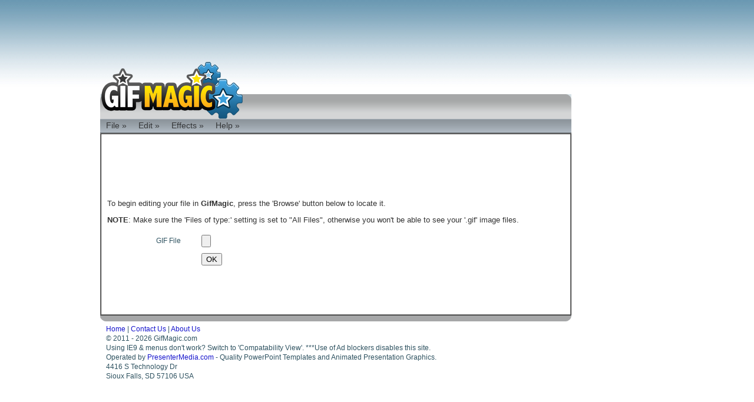

--- FILE ---
content_type: text/html; charset=iso-8859-1
request_url: https://www.gifmagic.com/upload.php?target=upload_form
body_size: 12168
content:
<!DOCTYPE html PUBLIC "-//W3C//DTD XHTML 1.0 Transitional//EN"
        "https://www.w3.org/TR/xhtml1/DTD/xhtml1-transitional.dtd">
<html xmlns="//www.w3.org/1999/xhtml" lang="en" xml:lang="en">
<head>
 <meta http-equiv="content-type" content="text/html;charset=iso-8859-1">
<link REL="SHORTCUT ICON" HREF="https://www.gifmagic.com/favicon.ico">
<link REL="CANONICAL" HREF="https://www.gifmagic.com/">

<title>GIFmagic --- Free On-Line Image Editor for Animated GIFs</title>


<META name="keywords" content="edit animated GIF gifs image editor effects optimize compress gif89a transparent transparency crop resize add text">
<META name="description" content="A free on-line image editor for animated GIFs. Optimize, crop, resize, add text and special effects to animated GIF images.">
<META NAME="ROBOTS" CONTENT="INDEX, FOLLOW">
<META NAME="revisit-after" CONTENT="1 days">
<meta name="google-site-verification" content="Q3xvSo334-iSwXL65RS1ciI0QYrJATk5bSHY0xmaCCU" />

<meta name="google-site-verification" content="pw03KZBzFdnLk6QPVA1y0sCeTa7pHV70lUg3vP2fYx0" />

  <base href="https://www.gifmagic.com/">
  <link rel="stylesheet" href="css/style.css" type="text/css" />
  <link rel="stylesheet" href="css/jquery.jdMenu.css" type="text/css" />
  <link rel="stylesheet" href="jPicker/css/jPicker-1.1.2.min.css" type="text/css" />
  <script type="text/javascript" src="js/jquery-1.6.min.js"></script>
  <script type="text/javascript" src="js/jquery.dimensions.js"></script>
  <script type="text/javascript" src="js/jquery.positionBy.js"></script>
  <script type="text/javascript" src="js/jquery.bgiframe.js"></script>
  <script type="text/javascript" src="js/jquery.jdMenu.js"></script>
  <script type="text/javascript" src="jPicker/jpicker-1.1.2.min.js"></script>
  <script type="text/javascript" src="js/functions.js"></script>

<script type="text/javascript">
$(document).ready(function(){
        $(".imageinfo").click(function(){
                $(".panel").toggle("fast");
                return false;
        });
          
        $('#AlterColors').jPicker();

        $('#ColorPicker').jPicker({
         window:{
          expandable: true
         }
        });
});
</script>




</head>

<body leftmargin="0" marginwidth="0" topmargin="0" marginheight="0" style="background-color:#FFFFFF; background-image:url(images/pm_back.jpg); background-position:top; background-repeat:repeat-x;">

<div id="adcontainer">

<div id="ad2Container">

<script type="text/javascript"><!--
google_ad_client = "pub-5239992851500641";
/* 120x600, created 6/25/10 */
google_ad_slot = "6548649703";
google_ad_width = 120;
google_ad_height = 600;
//-->
</script>
<script type="text/javascript"
src="https://pagead2.googlesyndication.com/pagead/show_ads.js">
</script>

</div>

<div id="ad1Container">
<script type="text/javascript"><!--
google_ad_client = "pub-5239992851500641";
/* 728x90, created 6/25/10 */
google_ad_slot = "0220990872";
google_ad_width = 728;
google_ad_height = 90;
//-->
</script>
<script type="text/javascript"
src="https://pagead2.googlesyndication.com/pagead/show_ads.js">
</script>
</div>





<div class="container">





<div id="logoContainer"><a href="https://www.gifmagic.com/"><img src="images/gifmagic4.png" width="244" height="98" alt="GifMagic"></a></div>

<div class="myhead"><b class="btop"><b></b></b><div style="float:right; width:300px; padding-right:12px; z-index: 11;" align="right"><a href = "https://www.gifmagic.com/index.php?target=contact"></a><a href = "https://www.gifmagic.com/help.html"></a></div>&nbsp;</div>

<!-- end of header -->


<table CELLPADDING=0 CELLSPACING=0 BORDER=0 WIDTH="100%"><tr><td width="50%">
  <div class="menu" z-index: 15;>
  <ul class="jd_menu jd_menu_slate">
    <li>File &raquo; 
      <ul>
        <li>Open  &raquo;
          <ul>
            <li><a href="upload.php?target=upload_form">Upload</a></li>
            <li><a href="upload.php?target=fetch_form">Fetch from 'Net</a></li>
          </ul>
        </li>
        <li class="nogif"> <a href="send_content.php?filename=">Save</a></li>
        <li class="nogif"> <a href="javascript:confirmClose('index.php')">Close</a></li>
        <li class="nogif"> <a href="javascript:confirmRevert('edit.php?target=revert&cgif=')">Revert</a></li>
      </ul>
    </li>


    <li>Edit &raquo;
      <ul>
        <li class="nogif"><a href="edit.php?target=undo&cgif=">Undo</a></li>
        <li class="nogif"><a href="javascript:history.forward()">Redo</a></li>
        <li class="nogif">---------------</li>
        <li class="nogif"><a href="javascript:processing('edit.php?target=optimize&cgif=')">Optimize</a></li>
                        <li class="nogif"><a href="edit.php?target=comments&cgif=">Comments</a></li>
        <li class="nogif">---------------</li>
        <li class="nogif">Size/Crop  &raquo;
          <ul>
            <li class="nogif"><a href="edit.php?target=resize&cgif=">Resize</a></li>
            <li class="nogif"><a href="edit.php?target=crop&cgif=">Crop</a></li>
            <li class="nogif"><a href="edit.php?target=smartcrop&cgif=">Smart Crop</a></li>
          </ul>
        </li>
        <li class="nogif">Rotate  &raquo;
          <ul>
            <li class="nogif"><a href="javascript:processing('edit.php?target=rotateleft&cgif=')">Left</a></li>
            <li class="nogif"><a href="javascript:processing('edit.php?target=rotateright&cgif=')">Right</a></li>
            <li class="nogif"><a href="edit.php?target=rotate&cgif=">Custom</a></li>
          </ul>
        </li>
        <li class="nogif">Flip  &raquo;
          <ul>
            <li class="nogif"><a href="javascript:processing('edit.php?target=fliphorz&cgif=')">Horizontal</a></li>
            <li class="nogif"><a href="javascript:processing('edit.php?target=flipvert&cgif=')">Vertical</a></li>
          </ul>
        </li>
        <li class="nogif">Transparency  &raquo;
          <ul>
            <li class="nogif"><a href="edit.php?target=transparify&cgif=">Add</a></li>
            <li class="nogif"><a href="javascript:processing('edit.php?target=detransp&cgif=')">Remove</a></li>
          </ul>
        </li>
      </ul>
    </li>




    <li>Effects &raquo;
      <ul>
        <li class="nogif"><a href="javascript:processing('edit.php?target=intensify&cgif=')">Intensify</a></li>
        <li class="nogif"><a href="javascript:processing('edit.php?target=sharpen&cgif=')">Sharpen</a></li>
        <li class="nogif"><a href="edit.php?target=fade&cgif=">Fade</a></li>
        <li class="nogif"><a href="javascript:processing('edit.php?target=bevel&cgif=')">Bevel</a></li>
        <li class="nogif"><a href="edit.php?target=shadow&cgif=">Shadow</a></li>
        <li class="nogif">Color Mods &raquo;
          <ul>
            <li class="nogif"><a href="javascript:processing('edit.php?target=monochrome&cgif=')">Monochrome</a></li>
            <li class="nogif"><a href="javascript:processing('edit.php?target=grey&cgif=')">Grey Scale</a></li>
            <li class="nogif"><a href="javascript:processing('edit.php?target=red&cgif=')">Red Scale</a></li>
            <li class="nogif"><a href="javascript:processing('edit.php?target=green&cgif=')">Green Scale</a></li>
            <li class="nogif"><a href="javascript:processing('edit.php?target=blue&cgif=')">Blue Scale</a></li>
            <li class="nogif"><a href="javascript:processing('edit.php?target=negative&cgif=')">Negative</a></li>
            <li class="nogif"><a href="javascript:processing('edit.php?target=colorshift&cgif=')">Color Shift</a></li>
            <li class="nogif"><a href="javascript:processing('edit.php?target=maxcontrast&cgif=')">Maximum Contrast</a></li>
            <li class="nogif"><a href="edit.php?target=replacecolor&cgif=">Replace Color</a></li>
          </ul>
        </li>
        <li class="nogif">Artistic Mods &raquo;
          <ul>
            <li class="nogif"><a href="javascript:processing('edit.php?target=emboss&cgif=')">Emboss</a></li>
            <li class="nogif"><a href="javascript:processing('edit.php?target=lineart&cgif=')">Line Art</a></li>
            <li class="nogif"><a href="javascript:processing('edit.php?target=newsphoto&cgif=')">News Photo</a></li>
            <li class="nogif"><a href="javascript:processing('edit.php?target=raster&cgif=')">Rasterize</a></li>
            <li class="nogif"><a href="javascript:processing('edit.php?target=chalk&cgif=')">Chalk</a></li>
          </ul>
        </li>


      </ul>
    </li>




    <li>Help &raquo;
      <ul>
        <li><a href="faq.html?cgif=">FAQ</a></li>
        <li>Help on &raquo;
          <ul>
            <li><a href="opening_files.html?cgif=">Opening Files</a></li>
          </ul>
        </li>
      </ul>
    </li>
  </ul>
</div>
</td>





</tr></table>





<TABLE CELLPADDING=10 CELLSPACING=0 BORDER=1 WIDTH="100%" HEIGHT=310 BGCOLOR="#FFFFFF">
  <tr><td>

<br>

<br>			
<FONT FACE="arial,helvetica" SIZE=2 COLOR="333333">
To begin editing your file in <B>GifMagic</B>,
press the 'Browse' button below to locate it.<P>
<B>NOTE</B>: Make sure the 'Files of type:' setting is set to "All Files", otherwise
you won't be able to see your '.gif' image files.
</FONT><BR>
<script src="clonefish/clonefish.js" type="text/javascript"></script>
<script type="text/javascript"><!--

function check_input() {

  errors = new clonefishErrors();
  errors.useAlert = true;
  errors.useHTML  = true;
  errors.messageContainerLayout      = '%s';
  errors.messageLayout               = '%s<br />';
  errors.alertMessageContainerLayout = '%s';
  errors.alertMessageLayout          = '- %s\n';

  // validation code
    errors.addIf( 'image', ( document.forms["input"]["image"].value.length == 0, "File type needs to be .GIF, and can\'t be over 1280000 bytes." ) );

  // show messages if needed
  errors.go();

  if ( !errors.empty )
    return false;
  else {
    return true;
  }

  }
// -->
</script>
<form enctype="multipart/form-data" target="_self" id="input" name="input" action="/upload.php"  onsubmit="return check_input();"  method="POST">
<input type="hidden" id="target" name="target" value="uploadgif"  />
<table cellpadding="5" cellspacing="0" border="0">
<tr ><td width="120" align="right"><label for="image">GIF File</label></td><td width="15"></td><td><input type="file" name="image" id="image" size="100"  /><div id="cf_errorimage" style="display: none; visibility: hidden; padding: 2px 5px 2px 5px; background-color: #d03030; color: white;"></div></td></tr>
<tr><td colspan="2"></td><td><input type="submit" value="OK" /></td></tr>
</table>

</form>




</td></tr></TABLE>
<!--footer starts here-->
<div class="bot"><b class="bbot"><b></b></b></div>
  <script type="text/javascript">
$(document).ready(function(){
    //Make links unclickable
    $(".nogif").click(function(){
      return false;
    });
    $("ul.jd_menu_slate li ul li.nogif a").css("color", '#CCCCCC');
    $("ul.jd_menu_slate li ul li.nogif").css("color", '#CCCCCC');
});

</script>

<div style="text-align:left; padding:5px 0px 0px 10px; ">
<a href="https://www.gifmagic.com/" >Home</a> | <a href="/contact.html">Contact Us</a> | <a href="/about.html">About Us</a><br>&copy; 2011 - 2026 GifMagic.com<br>
Using IE9 & menus don't work?  Switch to 'Compatability View'. ***Use of Ad blockers disables this site.<br>

Operated by <a href="https://www.presentermedia.com">PresenterMedia.com</a> - Quality PowerPoint Templates and Animated Presentation Graphics.<br>
4416 S Technology Dr<br>
Sioux Falls, SD 57106 USA
</div>

<!-- end of containter --> </div>

 <br>

<!-- end of adcontainer --></div>
<!-- end footer -->

<!--

<script type="text/javascript">

  var _gaq = _gaq || [];
  _gaq.push(['_setAccount', 'UA-8312428-10']);
  _gaq.push(['_trackPageview']);

  (function() {
    var ga = document.createElement('script'); ga.type = 'text/javascript'; ga.async = true;
    ga.src = ('https:' == document.location.protocol ? 'https://ssl' : 'http://www') + '.google-analytics.com/ga.js';
    var s = document.getElementsByTagName('script')[0]; s.parentNode.insertBefore(ga, s);
  })();

</script>
-->


</body>
</html>




--- FILE ---
content_type: text/html; charset=utf-8
request_url: https://www.google.com/recaptcha/api2/aframe
body_size: 267
content:
<!DOCTYPE HTML><html><head><meta http-equiv="content-type" content="text/html; charset=UTF-8"></head><body><script nonce="dlILQspe7IAk64pHVtTVWg">/** Anti-fraud and anti-abuse applications only. See google.com/recaptcha */ try{var clients={'sodar':'https://pagead2.googlesyndication.com/pagead/sodar?'};window.addEventListener("message",function(a){try{if(a.source===window.parent){var b=JSON.parse(a.data);var c=clients[b['id']];if(c){var d=document.createElement('img');d.src=c+b['params']+'&rc='+(localStorage.getItem("rc::a")?sessionStorage.getItem("rc::b"):"");window.document.body.appendChild(d);sessionStorage.setItem("rc::e",parseInt(sessionStorage.getItem("rc::e")||0)+1);localStorage.setItem("rc::h",'1768839848685');}}}catch(b){}});window.parent.postMessage("_grecaptcha_ready", "*");}catch(b){}</script></body></html>

--- FILE ---
content_type: text/css
request_url: https://www.gifmagic.com/css/style.css
body_size: 9134
content:
@charset "utf-8";
html, body  {
	margin: 0px;
	padding: 0px;
	border: 0px;
	text-align: center;
	background: #ffffff;
	width: 100%;
	}
html, body, p, th, td, dd, dt {
	font-family:Arial,Verdana,Sans-serif;
	font-size:12px;
	color: #2e5260;
	line-height: 1.4em;
	font-weight: normal;
	}
h1, h2, h3, h4, h5, h6 {
	font-weight:400;
	}
img {border:0;}

h1 { font-size: 2em; margin-bottom: .5em; margin-top: 0em;}
h3 { font-size: 1.2em ; }
h4 { font-size: 1.2em; padding:0; margin: 0 auto; text-transform:uppercase; letter-spacing:0px; font-weight:bold;}
h5 { font-size: 0.9em; }
h6 { font-size: 0.8em; }
a:link { color: #1514CC; text-decoration:none;}
a:visited { color: #1514CC; text-decoration:none;}
a:hover { color: #000000; text-decoration:underline;  }
a:active { color: #3333FF; text-decoration:none;  }



.myhead {
        z-index: 10;
	background-image:url(/images/head_back.gif);
	width: 800px;
	height:42px;
	}

.myfoot {
	background-image:url(/images/foot_back.gif);
	width: 800px;
	padding-top:12px;
	padding-bottom:6px;
	}
.bot {background-color: #a6a7a8; width: 800px;}

.nav {background-color: #1f648b; width: 800px;}

.rtnav {padding: 0px 10px 0px 10px; margin:7px;}

.menuDisabled {
	color: red;
	cursor: default;
}


.leftlinks, a.leftlinks:link, a.leftlinks:active, a.leftlinks:visited {
	font-size:11px;
	color: #FFFFFF;
	padding-left:10px;
	line-height: 1.4em;
	}

.leftlinks2, a.leftlinks2:link, a.leftlinks2:active, a.leftlinks2:visited {
	font-size:11px;
	color: #FFFFFF;
	padding-left:20px;
	line-height: 1.4em;
	}

.activelink, a.activelink:link, a.activelink:active, a.activelink:visited {
	font-size:11px;
	color: #FFFFFF;
	padding-left:10px;
	line-height: 1.4em;
	text-transform:uppercase;
	letter-spacing:0px;
	font-weight:bold;
	}

.activelink2, a.activelink2:link, a.activelink2:active, a.activelink2:visited {
	font-size:11px;
	color: #FFFFFF;
	padding-left:20px;
	line-height: 1.4em;
	text-transform:uppercase;
	letter-spacing:0px;
	font-weight:bold;
	}

.leftcats {
	font-size:14px;
	color: #FFFFFF;
	padding:10px 0px 5px 10px;
	font-weight:bold;
	letter-spacing:0px;
	}

.leftcats2 {
	font-size:14px;
	color: #FFFFFF;
	padding:0px 0px 5px 10px;
	font-weight:bold;
	letter-spacing:0px;
	}

.introtext {
	margin: 0px 0px 0px 207px; 
	padding: 15px 0px 10px 5px; 
	} 

.mainindent {
	width: 580px;
	margin: 0px 0px 0px 207px;
	padding-bottom:15px;
 
	} 


a.indexlink:link, a.indexlink:active, a.indexlink:visited{ 
	background-image:url(/images2/arrow_green.gif);
	background-position:left;
	background-repeat:no-repeat;
	text-decoration:none;
	padding-left:10px;
	color:#006600;
}

.indexlink, a.indexlink:hover{ 
	background-image:url(/images2/arrow_white.gif);
	background-position:left;
	background-repeat:no-repeat;
	padding-left:10px;
	color:#FFFFFF
}	
.indexheaderright {
	float: right;
	width: 177px; 
	text-align:left;
	padding: 15px 10px 15px 20px;
	}
.indexheaderflash { 
	margin: 0 207px; 
	padding: 0px; 
	}
.featurebox {
	width: 180px;
	float: left;
	margin-left: 10px
	}
.newfeatures {
	padding-top:15px;
	width:580px;
	}
.catcontent {
	float: right;
	width:775px;
	}
.newbox {
	width: 140px;
	height: 140px;
	float: left;
	padding-top: 10px;
	text-align: center;
	}
.imgbox {
	width: 155px;
	height: 155px;
	float: left;
	padding-top: 10px;
	text-align:center;}
.simbox {
	width: 162px;
	height: 155px;
	float: left;
	padding-top: 5px;
	text-align: center;
	}
.featurebox li {margin-left:0px; padding:0; margin-bottom:2px;}
.featurebox ul {margin: 0 auto; margin-left:15px; padding:15px; padding-left:15px; list-style-position: outside;}
.h4style { font-size: 13px; color: #1f648b; padding:0px; text-transform:uppercase; letter-spacing:0px; font-weight:bold;}
.single_outlined {
	width: 580px;
	background-image:url(/images/feat_back.gif);
	float: left;
	}

.outline {
	border-left-style:solid;
	border-right-style:solid;
	border-width:1px;
	border-color: #bbbbbb;
	padding:5px;
	float:left;
	}

.double_noline {
	width: 478px;
	background: #ffffff;
	border: 0;
	padding:0px;
	margin: 0px 15px 10px 0px;
	float: left;
	}
	
.headernav {  
	padding: 0px;
	font-size:18px;
	overflow:hidden;	
	background-color: #b1d973;
	min-height:48px;
	height:48px;
	}  

.headernav p {
	margin: 0;
	padding: 10px;
	letter-spacing: 0.1em;
	color:#FFFFFF;
	text-indent:20px;
	line-height:48px;
	}
	
.headernav a:hover{text-decoration: none; color:#ffffff;}



.small, .small a:link, .small a:visited, .small a:active {
	font-size:10px;
	line-height: 1.1em;
	font-weight:normal;
	text-decoration: none;
	}
.small a:hover {text-decoration: underline;}
	


.container { 
	width: 800px;
	padding-top:45px;
	text-align: left;
	}

.mainbody { 
	width: 798px;
	margin: 0 auto;
	text-align: left;
	background: #ffffff;
	}

.closebody { 
	width: 798px;
	background: #ffffff;
	}

.simbody { 
	width: 798px;
	background: #ffffff;
	margin-top: 15px;
	border-top-style:solid;
	border-width:2px;
	border-color: #dddddd;
	}

.bread {
	width: 798px;
	padding:10px 0px 5px 14px;
	padding-left:15px;
	text-align: left;
	background: #ffffff;
	}


.sidebarleft {
	float: left; 
	width: 185px; 
	background-color: #1f648b;
	margin-top:10px;
	}
.sidebarright {
	float: right;
	width: 170px; 
	text-align:center;
	padding: 10px 0px 10px 0px;
	}
.mainContent { 
	padding: 0px 20px 0px 0px;
	float: right;
	} 

.pages_mainContent { 
	margin: 0 5px; 
	padding: 15px 10px 15px 20px; 
	} 
 



.clearfloat { 
	clear:both;
    height:0;
    font-size: 1px;
    line-height: 0px;
	}

b.btop, b.btop b, b.bbot, b.bbot b{
    display: block;height: 10px;font-size: 1px;
    background-image:url(/images/crt.gif);
    background-repeat: no-repeat}
b.btop b{background-position: 100% -10px}
b.bbot{background-position: 0 -20px}
b.bbot b{background-position: 100% -30px}

b.ntop, b.ntop b, b.nbot, b.nbot b{
    display: block;height: 10px;font-size: 1px;
    background-image:url(/images/ncrt.gif);
    background-repeat: no-repeat}
b.ntop b{background-position: 100% -10px}
b.nbot{background-position: 0 -20px}
b.nbot b{background-position: 100% -30px}

b.ctop, b.ctop b, b.cbot, b.cbot b{
    display: block;height: 10px;font-size: 1px;
    background-image:url(images/wt.png);
    background-repeat: no-repeat}
b.ctop b{background-position: 100% -10px}
b.cbot{background-position: 0 -20px}
b.cbot b{background-position: 100% -30px}

.bluebuttons a:link, .bluebuttons a:visited, .bluebuttons a:active {text-decoration: none; background-color: #1f648b; padding: 2px 10px 2px 10px; margin: 2px 2px 4px 2px; border: 1px solid #bcbcbc; text-align:center; color: #FFFFFF; text-transform:uppercase; line-height:22px;}
.bluebuttons a:hover  { background-color: white; color: #000000;}

.joinbuttons a {text-decoration: none; background-color: #dddddd; padding: 2px 10px 2px 10px; margin: 2px 2px 4px 2px; border: 1px solid #bcbcbc; text-align:center; color: #000000; text-transform:uppercase; line-height:22px;}
.joinbuttons a:hover  { background-color: white; color: #000000;}

.searchbutton {border: 1px solid #006; background-color: #1f648b; text-transform:uppercase; font-size:10px; color:#FFFFFF;}
.searchbutton:hover {background-color:#FFFFFF; color:#000000}

.input {border: 1px solid #bcbcbc; background-color: #FFFFFF; font-size:11px; color:#000000;}


.back a {
display: inline-block;
vertical-align:text-top;
width: 16px;
height: 16px;
background: transparent url(/images/back.gif) no-repeat;
}

.back a:hover {
background-position: -16px 0;
} 

.first a {
display: inline-block;
vertical-align:text-top;
width: 16px;
height: 16px;
background: transparent url(/images/first.gif) no-repeat;
}

.first a:hover {
background-position: -16px 0;
} 

.last a {
display: inline-block;
vertical-align:text-top;
width: 16px;
height: 16px;
background: transparent url(/images/last.gif) no-repeat;
}

.last a:hover {
background-position: -16px 0;
} 

.next a {
display: inline-block;
vertical-align:text-top;
width: 16px;
height: 16px;
background: transparent url(/images/next.gif) no-repeat;
}

.next a:hover {
background-position: -16px 0;
} 

a.orbutt {
display: block;
text-align:center;
width: 195px;
height: 70px;
float:right;
padding-top:10px;
color:#FF6666;
text-decoration: none;
background:url(/images/orange_button.jpg) no-repeat 0px 0px;
}

a.orbutt:hover {
color:#33FF33;
text-decoration: none;
background:url(/images/orange_button.jpg) no-repeat 0px -70px;
}

a.blbutt {
display: block;
text-align:center;
width: 195px;
height: 70px;
padding-top:10px;
color:#FF6666;
text-decoration: none;
background:url(/images/blue_button.jpg) no-repeat 0px 0px;
}

a.blbutt:hover {
color:#33FF33;
text-decoration: none;
background:url(/images/blue_button.jpg) no-repeat 0px -70px;
}

#logoContainer { z-index: 10011; position:absolute; top:105px; width: 298px; height: 76px; }
#ad1Container { width: 720px; padding: 10px 0px 15px 40px;}
#ad2Container { width:120px; float:right; text-align:left; padding-top:10px; }
#adcontainer { margin: 0 auto; width:940px; text-align:left; }
#body {border: 1px solid #006; padding:15px;}
#mainimage { cursor: crosshair;}
#processing {
display: none;
font-family:Arial,Verdana,Sans-serif;
font-size:20px;
}


--- FILE ---
content_type: text/css
request_url: https://www.gifmagic.com/css/jquery.jdMenu.css
body_size: 5944
content:
ul.jd_menu,
ul.jd_menu_vertical { 
        margin: 0px;
        padding: 0px;
        list-style-type: none;
}
ul.jd_menu ul,
ul.jd_menu_vertical ul {
        display: none;
}
ul.jd_menu li {
        float: left;
}
ul.jd_menu_vertical { /*vertical menu*/
        width: 300px;
}
ul.jd_menu_vertical li {  /*vertical menu*/
        float: none;
}

/* -- Sub-Menus -- */
ul.jd_menu ul,
ul.jd_menu_vertical ul {
        position: absolute;
        display: none;
        list-style-type: none;
        margin: 0px;
        padding: 0px;
        z-index: 10000;
}
ul.jd_menu ul li,
ul.jd_menu_vertical ul li {
        float: none;
        margin: 0px;
}

ul.jd_menu,
ul.jd_menu ul,
ul.jd_menu_vertical,
ul.jd_menu_vertical ul {/*not used*/
        background-color: #369; /**/
        border: 1px solid #036;
        border-top: 1px solid #69C;
        border-left: 1px solid #69C;

        height: 20px;
}
ul.jd_menu_vertical {  /*vertical menu*/
        height: auto;
}
ul.jd_menu ul {
        height: auto;
}
* html ul.jd_menu ul {
        width: 1%;
}
ul.jd_menu li { /*not used*/
        font-family: sans-serif;
        font-size: 24px;
        color: #FFF;

        line-height: 16px;

        margin: 0px;
        padding: 4px 7px 3px 7px;
        height: 15px;

        cursor: pointer;
        white-space: nowrap;
        filter: alpha(opacity=85);
        opacity: .85;
}
ul.jd_menu li li {/*how wide each item is */
        width: 120px;
        font-family: sans-serif;
        font-size: 16px;
        font-color: #000;
        filter: alpha(opacity=85);
        opacity: .85;

}
ul.jd_menu li a {
        color: #FFF;
        text-decoration: none;
}
ul.jd_menu li.jdm_hover,
ul.jd_menu li.jdm_active {/*hover for top menu bar, and menu items*/

        padding-left: 9px;
        border-left: 1px solid #ABB5BC;
        padding-right: 10px; 
/*        border-right: 1px solid #929AA1;*/
/*        border-right: 1px solid #70777D;*/
        color: #000;
        background: url(../images/gradient.png) repeat-x;

/*
        padding-left: 4px;
        border-left: 1px solid #ABB5BC;
        padding-right: 5px;
        border-right: 1px solid #70777D;
        background: url(../images/gradient.png) repeat-x;
        padding-top: 2px;
        border-top: 1px solid #ABB5BC;
        padding-bottom: 2px;
        border-bottom: 1px solid #929AA1;
        color: #FFF;
*/

}



td.jd_menu,
ul.jd_menu_slate {/*top menu bar - this is the whole bar, not top items on the bar */
	height: 22px;
	background-color: #DDF; /*nothing changed*/
	background: url(../images/gradient-alt.png) repeat-x;
	border: 1px solid #70777D;
	border-top: 1px solid #A5AFB8;
	border-left: 0px solid #A5AFB8;
        border-right: 0px solid #A5AFB8;
	clear: both;
}

ul.jd_menu_vertical {  /*vertical menu*/
	width: 200px;
	height: auto;
	clear: both;
	background: url(../images/gradient-vertical.png) repeat-x;
	background-color: #A5AFB8;
}


ul.jd_menu_slate a, 
ul.jd_menu_slate a:active,
ul.jd_menu_slate a:link,
ul.jd_menu_slate a:visited {
	text-decoration: none;
	color: #FFF; /*nothing changed*/
}
/*this handles all the menu items that dont open another menu - like upload, fetch, faq, help items*/
ul.jd_menu_slate ul li a,
ul.jd_menu_slate ul li a:active,
ul.jd_menu_slate ul li a:link,
ul.jd_menu_slate ul li a:visited {
        color: #0000CC;
}

ul.jd_menu_slate li {/*works - top menu bar list items, not menu items*/
	font-family: Tahoma, sans-serif;
	font-size: 14px;
	padding: 2px 10px 3px 10px;
	cursor: pointer;
	white-space: nowrap;
	color: #222;  /* font color of very top menu bar */
}
ul.jd_menu_slate li.jd_menu_active_menubar,
ul.jd_menu_slate li.jd_menu_hover_menubar {
	padding-left: 5px;
	border-left: 1px solid #ABB5BC;
	padding-right: 5px;
	border-right: 1px solid #929AA1;
	border-right: 1px solid #70777D;
	color: #FFF; /*nothing changed*/
	background: url(../images/gradient-alt.png) repeat-x;
}

ul.jd_menu_vertical li.jd_menu_active_menubar,
ul.jd_menu_vertical li.jd_menu_hover_menubar { /*vertical menu*/
	padding-left: 5px;
	padding-top: 1px;
	border-top: 1px solid #70777D;
	border-left: 0px;
	border-right: 0px;
}

ul.jd_menu_slate ul {
	background: #ABB5BC;
	border: 1px solid #70777D;
}
ul.jd_menu_slate ul li { /*each menu item details - not hover*/
	padding: 5px 10px 3px 10px; /* top,right side , bottom,indent*/
	background: #E6E6E6;
	border: none;
	color: #70777D;
        color: #0000CC;  /*color of the items that open another menu */
/*        opacity:0.4;
        filter:alpha(opacity=40);
*/
}
ul.jd_menu_slate ul li.jd_menu_active,
ul.jd_menu_slate ul li.jd_menu_hover { /*only used if specified*/
	background: url(../images/gradient.png) repeat-x;
	padding-top: 2px;
	border-top: 1px solid #ABB5BC;
	padding-bottom: 2px;
	border-bottom: 1px solid #929AA1;
	color: #FFF;
}
ul.jd_menu_slate ul li.jd_menu_active a.jd_menu_active,
ul.jd_menu_slate ul li.jd_menu_hover a.jd_menu_hover {/*only used if specified*/
	color: #FFF;
}
ul.jd_menu_slate ul li.nogif a:link, /*changes the color of menu items that run a program*/
ul.jd_menu_slate ul li.nogif a:visited
{
        color: #0000CC;
}
ul.jd_menu_slate li ul li.nogif { /* change the color (to blue) of the menu items that open other menus if there is a gif loaded (javascript in nogif.tpl wont be loaded) */
   color: #0000CC;
}
ul.jd_menu_slate li ul li.nogif a { /*these will show as blue only if a chunk of javascript is not loaded (nogif) */
   color: #222209;
}
/* this will change the top menu link that are always visable: ul.jd_menu_slate li */
.panel {
/*position: absolute;*/
/*top: 100px;*/
/*left: 1; */
display: none;
background: #CCCCCC;
border:1px solid #111111;
-moz-border-radius-topright: 20px;
-webkit-border-top-right-radius: 20px;
-moz-border-radius-bottomright: 20px;
-webkit-border-bottom-right-radius: 20px;
//width: 230px;
height: auto;
padding: 10px 10px 10px 10px;
//filter: alpha(opacity=85);
//opacity: .85;
z-index: 1;
}






--- FILE ---
content_type: text/css
request_url: https://www.gifmagic.com/jPicker/css/jPicker-1.1.2.min.css
body_size: 3547
content:
.jPicker .Icon{display:inline-block;height:24px;position:relative;text-align:left;width:25px;}.jPicker .Icon span.Color,.jPicker .Icon span.Alpha{background-position:2px 2px;display:block;height:100%;left:0;position:absolute;top:0;width:100%;}.jPicker .Icon span.Image{background-repeat:no-repeat;cursor:pointer;display:block;height:100%;left:0;position:absolute;top:0;width:100%;}.jPicker .Container{display:none;z-index:10;}table.jPicker{background-color:#efefef;border:1px outset #666;font-family:Arial,Helvetica,Sans-Serif;font-size:12px!important;margin:0;padding:5px;width:545px;}.jPicker .Move{background-color:#ddd;border:1px outset #aaa;cursor:move;height:12px;}.jPicker .Title{font-size:11px!important;font-weight:bold;margin:-2px 0 0 0;padding:0;text-align:center;width:100%;}.jPicker div.Map{border-bottom:2px solid #fff;border-left:2px solid #9a9a9a;border-right:2px solid #fff;border-top:2px solid #9a9a9a;cursor:crosshair;height:260px;margin:0 5px 0 5px;overflow:hidden;padding:0;position:relative;width:260px;}.jPicker div[class="Map"]{height:256px;width:256px;}.jPicker div.Bar{border-bottom:2px solid #fff;border-left:2px solid #9a9a9a;border-right:2px solid #fff;border-top:2px solid #9a9a9a;cursor:n-resize;height:260px;margin:12px 10px 0 5px;overflow:hidden;padding:0;position:relative;width:24px;}.jPicker div[class="Bar"]{height:256px;width:20px;}.jPicker .Map .Map1,.jPicker .Map .Map2,.jPicker .Map .Map3,.jPicker .Bar .Map1,.jPicker .Bar .Map2,.jPicker .Bar .Map3,.jPicker .Bar .Map4,.jPicker .Bar .Map5,.jPicker .Bar .Map6{background-color:transparent;background-image:none;display:block;left:0;position:absolute;top:0;}.jPicker .Map .Map1,.jPicker .Map .Map2,.jPicker .Map .Map3{height:2596px;width:256px;}.jPicker .Bar .Map1,.jPicker .Bar .Map2,.jPicker .Bar .Map3,.jPicker .Bar .Map4{height:3896px;width:20px;}.jPicker .Bar .Map5,.jPicker .Bar .Map6{height:256px;width:20px;}.jPicker .Map .Map1,.jPicker .Map .Map2,.jPicker .Bar .Map6{background-repeat:no-repeat;}.jPicker .Map .Map3,.jPicker .Bar .Map5{background-repeat:repeat;}.jPicker .Bar .Map1,.jPicker .Bar .Map2,.jPicker .Bar .Map3,.jPicker .Bar .Map4{background-repeat:repeat-x;}.jPicker .Map .Arrow{display:block;position:absolute;}.jPicker .Bar .Arrow{display:block;left:0;position:absolute;}.jPicker .Preview{font-size:9px;text-align:center;}.jPicker .Preview div{border:2px inset #eee;height:62px;margin:0 auto;padding:0;width:62px;}.jPicker .Preview div span{border:1px solid #000;display:block;height:30px;margin:0 auto;padding:0;width:60px;}.jPicker .Preview .Active{border-bottom-width:0;}.jPicker .Preview .Current{border-top-width:0;cursor:pointer;}.jPicker .Button{text-align:center;width:115px;}.jPicker .Button input{width:100px;}.jPicker .Button .Ok{margin:12px 0 5px 0;}.jPicker td.Radio{margin:0;padding:0;width:20px;}.jPicker td.Radio input{margin:0;padding:0;}.jPicker td.Label{margin:0;padding:0;}.jPicker td.Text{font-size:12px!important;height:22px;margin:0;padding:0;text-align:left;width:70px;}.jPicker tr.Hex td.Text{width:100px;}.jPicker td.Text input{background-color:#fff;border:1px inset #aaa;height:19px;margin:0 0 0 5px;text-align:left;width:30px;}.jPicker td[class="Text"] input{height:15px;}.jPicker tr.Hex td.Text input.Hex{width:50px;}.jPicker tr.Hex td.Text input.AHex{width:20px;}.jPicker .Grid{text-align:center;}.jPicker .Grid span.QuickColor{border:1px inset #aaa;cursor:pointer;display:block;float:left;height:15px;line-height:15px;margin:0;padding:0;width:19px;}.jPicker .Grid span[class="QuickColor"]{width:17px;}

--- FILE ---
content_type: text/javascript
request_url: https://www.gifmagic.com/clonefish/clonefish.js
body_size: 22510
content:

// array to store elements with visible error divs attached
// so we can clean up the divs later
errorDivsVisible = Array();

// ----------------------------------------------------------------------------
function clonefishSelectDateStoredFormat( form, field, format, padding ) {

  out = '';

  for ( i = 0; i < format.length; i++ ) {

    switch ( format.substr(i, 2 ) ) {
      case '%Y':
        year = form[field + 'year'  ][ form[ field + 'year'  ].selectedIndex ].value;
        while ( year.length < 4 )
          year = '0' + year;
        out += year;
        i++;
        break;                                      
      case '%M':
        month = form[field + 'month' ][ form[ field + 'month' ].selectedIndex ].value;
        while ( padding && ( month.length < 2 ) )
          month = '0' + month;
        out += month;
        i++;
        break;                                      
      case '%D':
        day = form[ field + 'day' ][ form[ field + 'day'   ].selectedIndex ].value;
        while ( padding && ( day.length < 2 ) )
          day = '0' + day;
        out += day;
        i++;
        break;
      case '%T':
        timeshort = form[ field + 'timeshort'   ].value;
        while ( padding && ( timeshort.length < 5 ) )
          timeshort = '0' + timeshort;
        out += timeshort;
        i++;
        break;
      default:
        out += format.charAt(i);
        break;
    }

  }

  form[ field ].value = out;

}

// ----------------------------------------------------------------------------
function clonefishValidDateTime( 
  
  date_input, format, 
  minimum, maximum, 

  less,       lessformat, 
  lesseq,     lesseqformat, 
  greater,    greaterformat, 
  greatereq,  greatereqformat 

) {

// - day and month might be 1 or 2 chars long
// - the separator must be the - sign
// - function checks the followings also:
//   year is 4 digits, 1 <= month <=12, 1 <= days <= days_in_month
//
// - valid examples:    2002-01-2,  2002-1-1, 1951-12-31, 2000-02-29
// - invalid examples:  2002-02-29, 2000-0-1, 200-0-1,    2000-abc

  if ( typeof( date = clonefishGetValidDate( date_input, format ) ) != 'object' )
    return false;

  if ( null != minimum ) {

    minimumdate = new Date( minimum * 1000 );
    if ( d.date < minimumdate ) 
      return false;

  }

  if ( null != maximum ) {
    
    maximumdate = new Date( maximum * 1000 );
    if ( d.date > maximumdate ) 
      return false;

  }

  if ( ( null != less )      && !clonefishDateCompare( d, 'lt',  less,      lessformat ) )
    return false;

  if ( ( null != lesseq )    && !clonefishDateCompare( d, 'leq', lesseq,    lesseqformat ) )
    return false;
  
  if ( ( null != greater )   && !clonefishDateCompare( d, 'gt',  greater,   greaterformat ) )
    return false;

  if ( ( null != greatereq ) && !clonefishDateCompare( d, 'geq', greatereq, greatereqformat ) )
    return false;

  return true;

}

// ----------------------------------------------------------------------------
function clonefishDateCompare( baseDate, operator, otherfieldvalue, otherfieldformat ) {

  otherDate = clonefishGetValidDate( otherfieldvalue, otherfieldformat );
  if ( typeof( otherDate ) != 'object' )
    return false;

  switch ( operator ) {
    case 'lt':  return baseDate.date <  otherDate.date; break;
    case 'leq': return baseDate.date <= otherDate.date; break;
    case 'gt':  return baseDate.date >  otherDate.date; break;
    case 'geq': return baseDate.date >= otherDate.date; break;
    default: alert('unimplemented date comparison operator'); return false; break;
  }

}

// ----------------------------------------------------------------------------
function clonefishGetValidDate( date_input, format ) {

  // create a validation regexp

  formatcompiled = '^' + format + '$' ;
  formatcompiled = formatcompiled.replace( 'YYYY', '([0-9]{4})' );
  formatcompiled = formatcompiled.replace( 'YY', '([0-9]{2})' );
  formatcompiled = formatcompiled.replace( 'MM', '([0-9]{2})' );
  formatcompiled = formatcompiled.replace( 'M', '([0-9]{1,2})' );
  formatcompiled = formatcompiled.replace( 'DD', '([0-9]{2})' );
  formatcompiled = formatcompiled.replace( 'D', '([0-9]{1,2})' );
  formatcompiled = formatcompiled.replace( 'hh', '([0-9]{2})' );
  formatcompiled = formatcompiled.replace( 'h', '([0-9]{1,2})' );
  formatcompiled = formatcompiled.replace( 'mm', '([0-9]{2})' );
  formatcompiled = formatcompiled.replace( 'm', '([0-9]{1,2})' );
  formatcompiled = formatcompiled.replace( 'ss', '([0-9]{2})' );
  formatcompiled = formatcompiled.replace( 's', '([0-9]{1,2})' );
  regexp = new RegExp( formatcompiled );
  result = regexp.exec( date_input );

  if ( !result ) 
    // format itself failed
    return false;

  // if syntax is ok, the check the date
  // semantically

  // find element indexes and make a match with 
  // the regexp indexes

  indexes = Array(
    new Array( format.indexOf( 'YYYY' ), 'year' ),
    new Array( format.indexOf( 'M' ), 'month' ),
    new Array( format.indexOf( 'D' ), 'days' ),
    new Array( format.indexOf( 'h' ), 'hour' ),
    new Array( format.indexOf( 'm' ), 'min' ),
    new Array( format.indexOf( 's' ), 'sec' )
  );

  indexes.sort( clonefishIndexCompare );

  regexindex = new Array();
  counter    = 1;

  for ( i = 0; i < indexes.length; i++ )
    if ( indexes[ i ][ 0 ] != -1 ) {
      regexindex[ indexes[ i ][ 1 ] ] = counter;
      counter++;
    }

  // at last... we know the regexp-indexes of 
  // the date components (eg 'YYYY' is Regex.$1 )
  // and so on

  d = {
    year:  result[ regexindex[ 'year'  ] ],
    month: result[ regexindex[ 'month' ] ],
    days:  result[ regexindex[ 'days'  ] ],
    hour:  result[ regexindex[ 'hour'  ] ],
    min:   result[ regexindex[ 'min'   ] ],
    sec:   result[ regexindex[ 'sec'   ] ]
  };

  daysOfMonth = new Array( 31, 28, 31, 30, 31, 30, 31, 31, 30, 31, 30, 31 );
  if ( ( null != d.year ) && ( ( d.year % 4 ) == 0 ) )
    daysOfMonth[1] = 29;

  if (
       ( ( null != d.month ) && ( ( d.month <= 0 ) || ( d.month > 12 ) ) ) ||
       ( ( null != d.days )  && ( ( d.days <= 0 )  || ( d.days > 31 ) ) )  ||
       ( ( d.month && ( d.days > daysOfMonth [ d.month - 1 ] ) ) ) ||
       ( ( null != d.hour )  && ( ( d.hour < 0 )   || ( d.hour > 23 ) ) )  ||
       ( ( null != d.min )   && ( ( d.min < 0 )    || ( d.min > 59 ) ) )   ||
       ( ( null != d.sec )   && ( ( d.sec < 0 )    || ( d.sec > 59 ) ) )
     )
    return false;

  if ( null != d.month ) 
    month_num = d.month - 1;
  else
    month_num = null;

  d.date = new Date( 
    clonefishUndefined( d.year ), 
    month_num, 
    clonefishUndefined( d.days ), 
    clonefishUndefined( d.hour ), 
    clonefishUndefined( d.min ), 
    clonefishUndefined( d.sec ) 
  );

  return d;

}

// ----------------------------------------------------------------------------
function clonefishIndexCompare( item1, item2 ) {

  if ( item1[ 0 ] < item2[ 0 ] )
    return -1;

  if ( item1[ 0 ] > item2[ 0 ] )
    return 1;

  return 0;

}

// ----------------------------------------------------------------------------
function clonefishUndefined( value ) {

  return typeof( value ) == "undefined" ? null : value;

}

// ----------------------------------------------------------------------------
function clonefishErrors() {

  // class to encapsulate methods for displaying error messages.
  // handles alert() and innerHTML operations.

  // properties
  this.useAlert                    = false;
  this.useHTML                     = false;
  this.empty                       = true; // set by the class as an overall result flag

  this.errorMessages               = new Array();
  this.messageContainerLayout      = '%s';
  this.messageLayout               = '%s<br />';
  this.alertMessageContainerLayout = '%s';
  this.alertMessageLayout          = " - %s\n";

  // "Javascript Does Not Support Associative Arrays"
  // http://www.hunlock.com/blogs/Mastering_Javascript_Arrays
  // 
  // that's why we need the indexmap: this way we can avoid
  // later using the for...in construct, which also conflicts
  // prototype.js
  this.inputnameMap                = new Array();

  // to avoid the same messages stored multiple times
  this.messageMap                  = new Array();

  // methods
  this.addIf    = clonefishErrorsAddIf;
  this.add      = clonefishErrorsAdd;
  this.go       = clonefishErrorsGo;
  this.findDiv  = clonefishGetElement;

  // clean up error divs displayed by previous calls
  for ( i = 0; i < errorDivsVisible.length; i++ ) {

    errordiv = this.findDiv( errorDivsVisible[ i ] );

  if ( errordiv ) {

    errordiv.innerHTML        = '';
    errordiv.style.visibility = 'hidden';
    errordiv.style.display    = 'none';

  }

  }

}

// ----------------------------------------------------------------------------
function clonefishErrorsAddIf( inputname, condition, message ) {

  if ( !condition )
    this.add( inputname, message );

}

// ----------------------------------------------------------------------------
function clonefishErrorsAdd( inputname, message ) {

  // first let's check if this message has already been
  // stored
  for ( i = 0; i < this.messageMap.length; i++ )
    if ( message == this.messageMap[i] )
      return;

  // see note about associative arrays in clonefishErrors()

  // faster and easier to search in the name map 
  // when the names are joined
  inputnames = ',' + this.inputnameMap.join(',') + ',';

  // escaping regular expression for inputs with special characters
  // in their name (eg. [] for array handling in PHP)
  inputnameEscaped = inputname.replace( /([\[\]])/g, '\\$1' );

  // find name in name map

  if ( inputnames.search( ',' + inputnameEscaped + ',' ) == -1 ) {
    index                      = this.inputnameMap.length;
    this.inputnameMap[ index ] = inputname;
  }
  else {

    index = 0;
    for ( i = 0; i < this.inputnameMap.length; i++ ) {
      if ( this.inputnameMap[ i ] == inputname )
        index = i;
    }

  }

  // now store the message where it's needed

  if ( null != this.errorMessages[ index ] ) {

    messageindex = this.errorMessages[ index ]['messages'].length;
    this.errorMessages[ index ]['messages'][ messageindex ] = message;

  }
  else {

    // new input: add array and initialize 2nd dimension
    this.errorMessages[ index ] = new Array();
    this.errorMessages[ index ]['inputname'] = inputname;
    this.errorMessages[ index ]['messages']  = Array( message );

  }

  // store message to avoid repeating messages
  this.messageMap[ this.messageMap.length ] = message;

}

// ----------------------------------------------------------------------------
function clonefishErrorsGo() {

  alertmessage = '';
  this.empty   = true;

  while ( this.errorMessages.length > 0 ) {

    currentElement = this.errorMessages.shift();

    if ( this.useHTML ) {

      errordiv = this.findDiv( 'cf_error' + currentElement['inputname'] );

      if ( null != errordiv ) {

        if ( null != errordiv.innerHTML ) {

          // compile messages in layout
          message = '';

          for ( i = 0; i < currentElement['messages'].length; i++ )
            message =
              message +
              this.messageLayout.replace('%s', currentElement['messages'][ i ] );

          if ( message != '' ) {
            errorDivsVisible[ errorDivsVisible.length ] = errordiv.id;
            errordiv.innerHTML        =
              this.messageContainerLayout.replace('%s', message );
            errordiv.style.visibility = 'visible';
            errordiv.style.display    = 'block';
            this.empty                = false;
          }
          else {
            errordiv.innerHTML        = '';
            errordiv.style.visibility = 'hidden';
            errordiv.style.display    = 'none';
          }

        }
        else
          // no innerHTML support: fallback to simple alert
          this.useAlert = true;

      }
      else
        // HTML element not found by ID: fallback to simple alert
        this.useAlert = true;

    }

    if ( this.useAlert ) {

      for ( i = 0; i < currentElement[ 'messages' ].length; i++ ) {
        alertmessage = 
          alertmessage + 
          this.alertMessageLayout.replace(
            '%s', currentElement['messages'][ i ]
          )
        ;
        this.empty = false;
      }

    }

  }

  if ( !this.empty && this.useAlert && ( alertmessage.length > 0 ) )
    alert( this.alertMessageContainerLayout.replace('%s', alertmessage ) );

}

// ----------------------------------------------------------------------------
function clonefishGetElement( id ) {

  if ( typeof( document.getElementById ) != "undefined" )
    return document.getElementById( id );
  else
    if ( typeof( document.all ) != "undefined" )
      return document.all[ id ];

  return false;

}

// ----------------------------------------------------------------------------
function clonefishGetFieldValue( formname, field, type ) {

  // helper function to return entered/selected values
  // of different input types

  form     = document.forms[ formname ];
  value    = false;
  multiple = Array();

  switch ( type.toLowerCase() ) {

    case 'inputcheckbox':
      
      if ( typeof( form[ field ].value ) != 'undefined' )
        value = form[ field ].checked ? form[ field ].value : false;
      else
        value = form[ field ].checked ? true : false;
      
      return value;

      break;
    
    case 'inputcheckboxdynamic':
      
      // a group of checkboxes  

      inputs = form.getElementsByTagName('input');
      
      for ( i = 0; i < inputs.length; i++ ) {
        
        rE = new RegExp( '^' + field + '\\[.+\\]$' );
        
        if ( inputs[i].name.search( rE ) == 0 ) {
          if ( inputs[i].checked )
            multiple.push( 
              typeof( inputs[i].value ) != 'undefined' ? 
                inputs[i].value : true 
            );
        }

      }

      if ( multiple.length > 0 )
      return multiple;
      else
        return false;

      break;
    
    case 'inputradio':
    case 'inputradiodynamic':
      
      if ( undefined == form[ field ].length ) {
        value = form[ field ].checked ? form[ field ].value : false;
      }
      else
        for ( i = 0; ( value === false ) && ( i < form[ field ].length ); i++ )
          if ( form[ field ][ i ].checked )
            value = form[ field ][ i ].value;
      
      return value;
      
      break;
    
    case 'select':
    case 'selectfile':
    case 'selectdynamic':
      
      for ( i = 0; ( value === false ) && ( i < form[ field ].length ); i++ )
        if ( form[ field ][ i ].selected ) {
          if ( form[ field ].multiple )
            multiple.push( form[ field ][ i ].value );
          else
            value = form[ field ][ i ].value;
        }
      
      if ( form[ field ].multiple )
        return multiple.length > 0 ? multiple : false;
      else
        return value;
      
      break;
    
    default:
    
      value = form[ field ].value;
      return value;
      
      break;

  }

}

var clonefish_addressChooser_autocomplete;
// ----------------------------------------------------------------------------
function clonefish_setup_addressChooser_widget( elementid, options ) {

  // code below based on examples from
  // http://addresschooser.maptimize.com/

  clonefish_addressChooser_widget = new Maptimize.AddressChooser.Widget({
      onInitialized: onInitialized,
      "country":     options.country,
      "state":       options.state,
      "zip":         options.zip,
      "city":        options.city,
      "street":      options.street,
      "map":         elementid + "map",
      "lat":         elementid + "latfield",
      "lng":         elementid + "lngfield"
  });

  function compileValues() {

    // This function updates the element value
    // based on the value of the lat/long fields (glued together with ###). 
    // This way we the addressChooser element is filled with
    // a single string value, which is still easy to process and validate.
    //
    // As the addressChooser class doesn't have public callback 
    // hook for the marker move event, the function gets called
    // using timeout when JS is enabled. As the server side
    // will repeat the same ### glueing even a missed call to 
    // this function will not break functionality.
   
    // Tiny safeguard for elements not being there.
    if ( !clonefishGetElement( elementid ) || !clonefishGetElement( elementid + 'latfield' ) )
      return;
    
    clonefishGetElement( elementid ).value = 
      clonefishGetElement( elementid + 'latfield' ).value + options.glue +
      clonefishGetElement( elementid + 'lngfield' ).value

    setTimeout( compileValues, 500 );

  }

  compileValues();

  // If you want to customize your map, add code in onInitialized callback
  function onInitialized( clonefish_addressChooser_widget ) {

    // Add default controls
    clonefish_addressChooser_widget.getMap().setUIToDefault();
    clonefish_addressChooser_widget.getMap().setMapType( G_HYBRID_MAP );
    clonefish_addressChooser_widget.initMap();
    clonefish_addressChooser_widget.centerOnClientLocation( 6 );
    
    // Observe "suggests:started" to display spinner and disable submit button
    clonefish_addressChooser_widget.addEventListener("suggests:started", function() {
      if ( 
           typeof( 
             clonefishGetElement( 
               clonefish_addressChooser_widget.options.street
             ).addClassName 
           ) == 'function' 
         )
        clonefishGetElement(
          clonefish_addressChooser_widget.options.street
        ).addClassName('spinner');
    });

    // Observe "suggests:found" to hide spinner and enable submit button if a placemark has been found
    clonefish_addressChooser_widget.addEventListener("suggests:found", function(placemarks) {

      if ( 
           typeof( 
             clonefishGetElement( 
               clonefish_addressChooser_widget.options.street
             ).removeClassName 
           ) == 'function' 
         )
        clonefishGetElement(
          clonefish_addressChooser_widget.options.street
        ).removeClassName('spinner');

      clonefishGetElement(
        clonefish_addressChooser_widget.options.street
      ).focus();

      // Reset autocomplete suggestions to new placemarks
      // in case autocomplete is turned on
      if ( typeof( clonefish_addressChooser_autocomplete ) == 'object' ) {

        clonefish_addressChooser_autocomplete.options.array.clear();
        if (placemarks && placemarks.length > 0) {
          for (var i = 0; i < placemarks.length; i++) {
            clonefish_addressChooser_autocomplete.options.array.push(
              clonefish_addressChooser_widget.getAddress(placemarks[i])
            );
          }
          // For autocomplete update
          clonefish_addressChooser_autocomplete.getUpdatedChoices();
          clonefish_addressChooser_autocomplete.show();
        }
        else {
          clonefish_addressChooser_autocomplete.hide();
        }

      }

    });
  }

  if ( options.autofocus && clonefishGetElement( clonefish_addressChooser_widget.options.street ) )
    clonefishGetElement( 
      clonefish_addressChooser_widget.options.street 
    ).focus();

}

// ----------------------------------------------------------------------------
function clonefish_setup_addressChooser_autoComplete( elementid, options ) {

  // code below based on examples from
  // http://addresschooser.maptimize.com/

  // BEGIN AUTOCOMPLETE SETTINGS AND HACKS :)
  // Create a local autocomplete without data.
  // Data will be added dynamically according to map suggestions
  clonefish_addressChooser_autocomplete = 
    new Autocompleter.Local(
      options.street,
      elementid + 'suggests', 
      [], 
      { 
        afterUpdateElement: clonefish_addressChooser_afterUpdateElement, 
        selector:           clonefish_addressChooser_selector 
      }
    );

  // afterUpdateElement callback, display selected item on map
  function clonefish_addressChooser_afterUpdateElement(element, selectedElement) {
    var index = selectedElement.up().immediateDescendants().indexOf(selectedElement);
    clonefish_addressChooser_widget.showPlacemark(index);
    if (
         clonefish_addressChooser_widget.placemarks && 
         ( index < clonefish_addressChooser_widget.length )
       ) {
      clonefish_addressChooser_widget.element.value =
        clonefish_addressChooser_widget.placemarks[ index ].address
    }
  }

  // Change selector function
  function clonefish_addressChooser_selector(instance) {
    instance.changed = false;
    return "<ul><li>" + instance.options.array.join("</li><li>") + "</li></ul>";
  }

  // Do not observe keyboard event
  clonefish_addressChooser_autocomplete.onObserverEvent = function() {}

  // Wrap render to update map with selected placemarks
  clonefish_addressChooser_autocomplete.render = 
    clonefish_addressChooser_autocomplete.render.wrap(function(method) {
      method();
      clonefish_addressChooser_widget.showPlacemark(this.index);
    });

  // END AUTOCOMPLETE SETTINGS AND HACKS :)

}

// ----------------------------------------------------------------------------
function clonefish_setup_addressChooser( elementid, options ) {

  // we've got JS: show display addressChooser container, hide fallback DIV
  clonefishGetElement( elementid + 'container' ).style.display = 'block';
  clonefishGetElement( elementid + 'fallbackfields' ).style.display = 'none';
 
  if ( options.autocomplete )
    clonefish_setup_addressChooser_autoComplete( elementid, options );
  
  clonefish_setup_addressChooser_widget( elementid, options );

}


--- FILE ---
content_type: text/javascript
request_url: https://www.gifmagic.com/jPicker/jpicker-1.1.2.min.js
body_size: 35127
content:
(function(e,a){var d=function(z,k){var o=this,j=z.find("img:first"),F=0,E=100,w=100,D=0,C=100,v=100,s=0,p=0,n,q,u=new Array(),l=function(y){for(var x=0;x<u.length;x++){u[x].call(o,o,y)}},H=function(x){var y=z.offset();n={l:y.left|0,t:y.top|0};clearTimeout(q);q=setTimeout(function(){A.call(o,x)},0);e(document).bind("mousemove",h).bind("mouseup",B);x.stopPropagation();x.preventDefault();return false},h=function(x){clearTimeout(q);q=setTimeout(function(){A.call(o,x)},0);x.stopPropagation();x.preventDefault();return false},B=function(x){e(document).unbind("mouseup",B).unbind("mousemove",h);x.stopPropagation();x.preventDefault();return false},A=function(M){var K=M.pageX-n.l,x=M.pageY-n.t,L=z.w,y=z.h;if(K<0){K=0}else{if(K>L){K=L}}if(x<0){x=0}else{if(x>y){x=y}}J.call(o,"xy",{x:((K/L)*w)+F,y:((x/y)*v)+D})},r=function(){var L=0,x=0,N=z.w,K=z.h,M=j.w,y=j.h;setTimeout(function(){if(w>0){if(s==E){L=N}else{L=((s/w)*N)|0}}if(v>0){if(p==C){x=K}else{x=((p/v)*K)|0}}if(M>=N){L=(N>>1)-(M>>1)}else{L-=M>>1}if(y>=K){x=(K>>1)-(y>>1)}else{x-=y>>1}j.css({left:L+"px",top:x+"px"})},0)},J=function(x,K,y){var O=K!==undefined;if(!O){if(x===undefined||x==null){x="xy"}switch(x.toLowerCase()){case"x":return s;case"y":return p;case"xy":default:return{x:s,y:p}}}if(y!=null&&y==o){return}var N=false,M,L;if(x==null){x="xy"}switch(x.toLowerCase()){case"x":M=K&&(K.x&&K.x|0||K|0)||0;break;case"y":L=K&&(K.y&&K.y|0||K|0)||0;break;case"xy":default:M=K&&K.x&&K.x|0||0;L=K&&K.y&&K.y|0||0;break}if(M!=null){if(M<F){M=F}else{if(M>E){M=E}}if(s!=M){s=M;N=true}}if(L!=null){if(L<D){L=D}else{if(L>C){L=C}}if(p!=L){p=L;N=true}}N&&l.call(o,y||o)},t=function(x,L){var P=L!==undefined;if(!P){if(x===undefined||x==null){x="all"}switch(x.toLowerCase()){case"minx":return F;case"maxx":return E;case"rangex":return{minX:F,maxX:E,rangeX:w};case"miny":return D;case"maxy":return C;case"rangey":return{minY:D,maxY:C,rangeY:v};case"all":default:return{minX:F,maxX:E,rangeX:w,minY:D,maxY:C,rangeY:v}}}var O=false,N,K,M,y;if(x==null){x="all"}switch(x.toLowerCase()){case"minx":N=L&&(L.minX&&L.minX|0||L|0)||0;break;case"maxx":K=L&&(L.maxX&&L.maxX|0||L|0)||0;break;case"rangex":N=L&&L.minX&&L.minX|0||0;K=L&&L.maxX&&L.maxX|0||0;break;case"miny":M=L&&(L.minY&&L.minY|0||L|0)||0;break;case"maxy":y=L&&(L.maxY&&L.maxY|0||L|0)||0;break;case"rangey":M=L&&L.minY&&L.minY|0||0;y=L&&L.maxY&&L.maxY|0||0;break;case"all":default:N=L&&L.minX&&L.minX|0||0;K=L&&L.maxX&&L.maxX|0||0;M=L&&L.minY&&L.minY|0||0;y=L&&L.maxY&&L.maxY|0||0;break}if(N!=null&&F!=N){F=N;w=E-F}if(K!=null&&E!=K){E=K;w=E-F}if(M!=null&&D!=M){D=M;v=C-D}if(y!=null&&C!=y){C=y;v=C-D}},I=function(x){if(e.isFunction(x)){u.push(x)}},m=function(y){if(!e.isFunction(y)){return}var x;while((x=e.inArray(y,u))!=-1){u.splice(x,1)}},G=function(){e(document).unbind("mouseup",B).unbind("mousemove",h);z.unbind("mousedown",H);z=null;j=null;u=null};e.extend(true,o,{val:J,range:t,bind:I,unbind:m,destroy:G});j.src=k.arrow&&k.arrow.image;j.w=k.arrow&&k.arrow.width||j.width();j.h=k.arrow&&k.arrow.height||j.height();z.w=k.map&&k.map.width||z.width();z.h=k.map&&k.map.height||z.height();z.bind("mousedown",H);I.call(o,r)},b=function(t,y,k){var q=this,l=t.find("td.Text input"),r=l.eq(3),v=l.eq(4),h=l.eq(5),o=l.length>7?l.eq(6):null,n=l.eq(0),p=l.eq(1),x=l.eq(2),s=l.eq(l.length>7?7:6),A=l.length>7?l.eq(8):null,w=function(C){if(C.target.value==""&&C.target!=s.get(0)&&(k!=null&&C.target!=k.get(0)||k==null)){return}if(!u(C)){return C}switch(C.target){case r.get(0):r.val(j.call(q,r.val(),0,255));y.val("r",r.val(),C.target);break;case v.get(0):v.val(j.call(q,v.val(),0,255));y.val("g",v.val(),C.target);break;case h.get(0):h.val(j.call(q,h.val(),0,255));y.val("b",h.val(),C.target);break;case o&&o.get(0):o.val(j.call(q,o.val(),0,100));y.val("a",o.val(),C.target);break;case n.get(0):n.val(j.call(q,n.val(),0,360));y.val("h",n.val(),C.target);break;case p.get(0):p.val(j.call(q,p.val(),0,100));y.val("s",p.val(),C.target);break;case x.get(0):x.val(j.call(q,x.val(),0,100));y.val("v",x.val(),C.target);break;case s.get(0):s.val(s.val().replace(/[^a-fA-F0-9]/g,"").toLowerCase().substring(0,6));k&&k.val(s.val());y.val("hex",s.val()!=""?s.val():null,C.target);break;case k&&k.get(0):k.val(k.val().replace(/[^a-fA-F0-9]/g,"").toLowerCase().substring(0,6));s.val(k.val());y.val("hex",k.val()!=""?k.val():null,C.target);break;case A&&A.get(0):A.val(A.val().replace(/[^a-fA-F0-9]/g,"").toLowerCase().substring(0,2));y.val("a",A.val()!=null?((parseInt(A.val(),16)*100)/255):null,C.target);break}},z=function(C){if(y.val()!=null){switch(C.target){case r.get(0):r.val(y.val("r"));break;case v.get(0):v.val(y.val("g"));break;case h.get(0):h.val(y.val("b"));break;case o&&o.get(0):o.val(y.val("a"));break;case n.get(0):n.val(y.val("h"));break;case p.get(0):p.val(y.val("s"));break;case x.get(0):x.val(y.val("v"));break;case s.get(0):case k&&k.get(0):s.val(y.val("hex"));k&&k.val(y.val("hex"));break;case A&&A.get(0):A.val(y.val("ahex").substring(6));break}}},u=function(C){switch(C.keyCode){case 9:case 16:case 29:case 37:case 38:case 40:return false;case"c".charCodeAt():case"v".charCodeAt():if(C.ctrlKey){return false}}return true},j=function(E,D,C){if(E==""||isNaN(E)){return D}if(E>C){return C}if(E<D){return D}return E},m=function(E,C){var D=E.val("all");if(C!=r.get(0)){r.val(D!=null?D.r:"")}if(C!=v.get(0)){v.val(D!=null?D.g:"")}if(C!=h.get(0)){h.val(D!=null?D.b:"")}if(o&&C!=o.get(0)){o.val(D!=null?D.a:"")}if(C!=n.get(0)){n.val(D!=null?D.h:"")}if(C!=p.get(0)){p.val(D!=null?D.s:"")}if(C!=x.get(0)){x.val(D!=null?D.v:"")}if(C!=s.get(0)&&(k&&C!=k.get(0)||!k)){s.val(D!=null?D.hex:"")}if(k&&C!=k.get(0)&&C!=s.get(0)){k.val(D!=null?D.hex:"")}if(A&&C!=A.get(0)){A.val(D!=null?D.ahex.substring(6):"")}},B=function(){r.add(v).add(h).add(o).add(n).add(p).add(x).add(s).add(k).add(A).unbind("keyup",w).unbind("blur",z);y.unbind(m);r=null;v=null;h=null;o=null;n=null;p=null;x=null;s=null;A=null};e.extend(true,q,{destroy:B});r.add(v).add(h).add(o).add(n).add(p).add(x).add(s).add(k).add(A).bind("keyup",w).bind("blur",z);y.bind(m)};e.jPicker={List:[],Color:function(z){var q=this,j,o,t,u,n,A,x,k=new Array(),m=function(r){for(var h=0;h<k.length;h++){k[h].call(q,q,r)}},l=function(h,G,r){var F=G!==undefined;if(!F){if(h===undefined||h==null||h==""){h="all"}switch(h.toLowerCase()){case"ahex":return j!=null?g.rgbaToHex({r:j,g:o,b:t,a:u}):null;case"hex":var D=l("ahex");return D&&D.substring(0,6)||null;case"all":return j!=null?{r:j,g:o,b:t,a:u,h:n,s:A,v:x,hex:l.call(q,"hex"),ahex:l.call(q,"ahex")}:null;default:var D={};for(var B=0;B<h.length;B++){switch(h.charAt(B)){case"r":if(h.length==1){D=j}else{D.r=j}break;case"g":if(h.length==1){D=o}else{D.g=o}break;case"b":if(h.length==1){D=t}else{D.b=t}break;case"a":if(h.length==1){D=u}else{D.a=u}break;case"h":if(h.length==1){D=n}else{D.h=n}break;case"s":if(h.length==1){D=A}else{D.s=A}break;case"v":if(h.length==1){D=x}else{D.v=x}break}}return D=={}?l.call(q,"all"):D;break}}if(r!=null&&r==q){return}var v=false;if(h==null){h=""}if(G==null){if(j!=null){j=null;v=true}if(o!=null){o=null;v=true}if(t!=null){t=null;v=true}if(u!=null){u=null;v=true}if(n!=null){n=null;v=true}if(A!=null){A=null;v=true}if(x!=null){x=null;v=true}v&&m.call(q,r||q);return}switch(h.toLowerCase()){case"ahex":case"hex":var D=g.hexToRgba(G&&(G.ahex||G.hex)||G||"00000000");l.call(q,"rgba",{r:D.r,g:D.g,b:D.b,a:h=="ahex"?D.a:u!=null?u:100},r);break;default:if(G&&(G.ahex!=null||G.hex!=null)){l.call(q,"ahex",G.ahex||G.hex||"00000000",r);return}var s={},E=false,C=false;if(G.r!==undefined&&!h.indexOf("r")==-1){h+="r"}if(G.g!==undefined&&!h.indexOf("g")==-1){h+="g"}if(G.b!==undefined&&!h.indexOf("b")==-1){h+="b"}if(G.a!==undefined&&!h.indexOf("a")==-1){h+="a"}if(G.h!==undefined&&!h.indexOf("h")==-1){h+="h"}if(G.s!==undefined&&!h.indexOf("s")==-1){h+="s"}if(G.v!==undefined&&!h.indexOf("v")==-1){h+="v"}for(var B=0;B<h.length;B++){switch(h.charAt(B)){case"r":if(C){continue}E=true;s.r=G&&G.r&&G.r|0||G&&G|0||0;if(s.r<0){s.r=0}else{if(s.r>255){s.r=255}}if(j!=s.r){j=s.r;v=true}break;case"g":if(C){continue}E=true;s.g=G&&G.g&&G.g|0||G&&G|0||0;if(s.g<0){s.g=0}else{if(s.g>255){s.g=255}}if(o!=s.g){o=s.g;v=true}break;case"b":if(C){continue}E=true;s.b=G&&G.b&&G.b|0||G&&G|0||0;if(s.b<0){s.b=0}else{if(s.b>255){s.b=255}}if(t!=s.b){t=s.b;v=true}break;case"a":s.a=G&&G.a!=null?G.a|0:G!=null?G|0:100;if(s.a<0){s.a=0}else{if(s.a>100){s.a=100}}if(u!=s.a){u=s.a;v=true}break;case"h":if(E){continue}C=true;s.h=G&&G.h&&G.h|0||G&&G|0||0;if(s.h<0){s.h=0}else{if(s.h>360){s.h=360}}if(n!=s.h){n=s.h;v=true}break;case"s":if(E){continue}C=true;s.s=G&&G.s!=null?G.s|0:G!=null?G|0:100;if(s.s<0){s.s=0}else{if(s.s>100){s.s=100}}if(A!=s.s){A=s.s;v=true}break;case"v":if(E){continue}C=true;s.v=G&&G.v!=null?G.v|0:G!=null?G|0:100;if(s.v<0){s.v=0}else{if(s.v>100){s.v=100}}if(x!=s.v){x=s.v;v=true}break}}if(v){if(E){j=j||0;o=o||0;t=t||0;var D=g.rgbToHsv({r:j,g:o,b:t});n=D.h;A=D.s;x=D.v}else{if(C){n=n||0;A=A!=null?A:100;x=x!=null?x:100;var D=g.hsvToRgb({h:n,s:A,v:x});j=D.r;o=D.g;t=D.b}}u=u!=null?u:100;m.call(q,r||q)}break}},p=function(h){if(e.isFunction(h)){k.push(h)}},y=function(r){if(!e.isFunction(r)){return}var h;while((h=e.inArray(r,k))!=-1){k.splice(h,1)}},w=function(){k=null};e.extend(true,q,{val:l,bind:p,unbind:y,destroy:w});if(z){if(z.hex!=null){l("hex",z)}else{if(z.ahex!=null){l("ahex",z)}else{if(z.r!=null&&z.g!=null&&z.b!=null){l("rgb",z)}else{if(z.h!=null&&z.s!=null&&z.v!=null){l("hsv",z)}}}}}},ColorMethods:{hexToRgba:function(m){m=this.validateHex(m);if(m==""){return{r:null,g:null,b:null,a:null}}var l="00",k="00",h="00",j="100";if(m.length==6){m+="ff"}if(m.length>6){l=m.substring(0,2);k=m.substring(2,4);h=m.substring(4,6);j=m.substring(6,m.length)}else{if(m.length>4){l=m.substring(4,m.length);m=m.substring(0,4)}if(m.length>2){k=m.substring(2,m.length);m=m.substring(0,2)}if(m.length>0){h=m.substring(0,m.length)}}return{r:this.hexToInt(l),g:this.hexToInt(k),b:this.hexToInt(h),a:((this.hexToInt(j)*100)/255)|0}},validateHex:function(h){h=h.toLowerCase().replace(/[^a-f0-9]/g,"");if(h.length>8){h=h.substring(0,8)}return h},rgbaToHex:function(h){return this.intToHex(h.r)+this.intToHex(h.g)+this.intToHex(h.b)+this.intToHex(((h.a*255)/100)|0)},intToHex:function(j){var h=(j|0).toString(16);if(h.length==1){h=("0"+h)}return h.toLowerCase()},hexToInt:function(h){return parseInt(h,16)},rgbToHsv:function(l){var o=l.r/255,n=l.g/255,j=l.b/255,k={h:0,s:0,v:0},m=0,h=0,p;if(o>=n&&o>=j){h=o;m=n>j?j:n}else{if(n>=j&&n>=o){h=n;m=o>j?j:o}else{h=j;m=n>o?o:n}}k.v=h;k.s=h?(h-m)/h:0;if(!k.s){k.h=0}else{p=h-m;if(o==h){k.h=(n-j)/p}else{if(n==h){k.h=2+(j-o)/p}else{k.h=4+(o-n)/p}}k.h=parseInt(k.h*60);if(k.h<0){k.h+=360}}k.s=(k.s*100)|0;k.v=(k.v*100)|0;return k},hsvToRgb:function(n){var r={r:0,g:0,b:0,a:100},m=n.h,x=n.s,u=n.v;if(x==0){if(u==0){r.r=r.g=r.b=0}else{r.r=r.g=r.b=(u*255/100)|0}}else{if(m==360){m=0}m/=60;x=x/100;u=u/100;var l=m|0,o=m-l,k=u*(1-x),j=u*(1-(x*o)),w=u*(1-(x*(1-o)));switch(l){case 0:r.r=u;r.g=w;r.b=k;break;case 1:r.r=j;r.g=u;r.b=k;break;case 2:r.r=k;r.g=u;r.b=w;break;case 3:r.r=k;r.g=j;r.b=u;break;case 4:r.r=w;r.g=k;r.b=u;break;case 5:r.r=u;r.g=k;r.b=j;break}r.r=(r.r*255)|0;r.g=(r.g*255)|0;r.b=(r.b*255)|0}return r}}};var f=e.jPicker.Color,c=e.jPicker.List,g=e.jPicker.ColorMethods;e.fn.jPicker=function(j){var h=arguments;return this.each(function(){var w=this,av=e.extend(true,{},e.fn.jPicker.defaults,j);if(e(w).get(0).nodeName.toLowerCase()=="input"){e.extend(true,av,{window:{bindToInput:true,expandable:true,input:e(w)}});if(g.validateHex(e(w).val())){av.color.active=new f({hex:e(w).val(),a:av.color.active.val("a")});av.color.current=new f({hex:e(w).val(),a:av.color.active.val("a")})}}if(av.window.expandable){e(w).after('<span class="jPicker"><span class="Icon"><span class="Color">&nbsp;</span><span class="Alpha">&nbsp;</span><span class="Image" title="Click To Open Color Picker">&nbsp;</span><span class="Container">&nbsp;</span></span></span>')}else{av.window.liveUpdate=false}var Q=parseFloat(navigator.appVersion.split("MSIE")[1])<7&&document.body.filters,R=null,l=null,s=null,au=null,at=null,ar=null,P=null,O=null,N=null,M=null,L=null,K=null,D=null,U=null,aw=null,J=null,I=null,am=null,ai=null,E=null,an=null,ah=null,X=null,ab=null,aq=null,r=null,C=null,u=null,ag=function(aB){var aD=G.active,aE=n.clientPath,aA=aD.val("hex"),aC,az;av.color.mode=aB;switch(aB){case"h":setTimeout(function(){y.call(w,l,"transparent");x.call(w,au,0);Y.call(w,au,100);x.call(w,at,260);Y.call(w,at,100);y.call(w,s,"transparent");x.call(w,P,0);Y.call(w,P,100);x.call(w,O,260);Y.call(w,O,100);x.call(w,N,260);Y.call(w,N,100);x.call(w,M,260);Y.call(w,M,100);x.call(w,K,260);Y.call(w,K,100)},0);D.range("all",{minX:0,maxX:100,minY:0,maxY:100});U.range("rangeY",{minY:0,maxY:360});if(aD.val("ahex")==null){break}D.val("xy",{x:aD.val("s"),y:100-aD.val("v")},D);U.val("y",360-aD.val("h"),U);break;case"s":setTimeout(function(){y.call(w,l,"transparent");x.call(w,au,-260);x.call(w,at,-520);x.call(w,P,-260);x.call(w,O,-520);x.call(w,K,260);Y.call(w,K,100)},0);D.range("all",{minX:0,maxX:360,minY:0,maxY:100});U.range("rangeY",{minY:0,maxY:100});if(aD.val("ahex")==null){break}D.val("xy",{x:aD.val("h"),y:100-aD.val("v")},D);U.val("y",100-aD.val("s"),U);break;case"v":setTimeout(function(){y.call(w,l,"000000");x.call(w,au,-780);x.call(w,at,260);y.call(w,s,aA);x.call(w,P,-520);x.call(w,O,260);Y.call(w,O,100);x.call(w,K,260);Y.call(w,K,100)},0);D.range("all",{minX:0,maxX:360,minY:0,maxY:100});U.range("rangeY",{minY:0,maxY:100});if(aD.val("ahex")==null){break}D.val("xy",{x:aD.val("h"),y:100-aD.val("s")},D);U.val("y",100-aD.val("v"),U);break;case"r":aC=-1040;az=-780;D.range("all",{minX:0,maxX:255,minY:0,maxY:255});U.range("rangeY",{minY:0,maxY:255});if(aD.val("ahex")==null){break}D.val("xy",{x:aD.val("b"),y:255-aD.val("g")},D);U.val("y",255-aD.val("r"),U);break;case"g":aC=-1560;az=-1820;D.range("all",{minX:0,maxX:255,minY:0,maxY:255});U.range("rangeY",{minY:0,maxY:255});if(aD.val("ahex")==null){break}D.val("xy",{x:aD.val("b"),y:255-aD.val("r")},D);U.val("y",255-aD.val("g"),U);break;case"b":aC=-2080;az=-2860;D.range("all",{minX:0,maxX:255,minY:0,maxY:255});U.range("rangeY",{minY:0,maxY:255});if(aD.val("ahex")==null){break}D.val("xy",{x:aD.val("r"),y:255-aD.val("g")},D);U.val("y",255-aD.val("b"),U);break;case"a":setTimeout(function(){y.call(w,l,"transparent");x.call(w,au,-260);x.call(w,at,-520);x.call(w,P,260);x.call(w,O,260);Y.call(w,O,100);x.call(w,K,0);Y.call(w,K,100)},0);D.range("all",{minX:0,maxX:360,minY:0,maxY:100});U.range("rangeY",{minY:0,maxY:100});if(aD.val("ahex")==null){break}D.val("xy",{x:aD.val("h"),y:100-aD.val("v")},D);U.val("y",100-aD.val("a"),U);break;default:throw ("Invalid Mode");break}switch(aB){case"h":break;case"s":case"v":case"a":setTimeout(function(){Y.call(w,au,100);Y.call(w,P,100);x.call(w,N,260);Y.call(w,N,100);x.call(w,M,260);Y.call(w,M,100)},0);break;case"r":case"g":case"b":setTimeout(function(){y.call(w,l,"transparent");y.call(w,s,"transparent");Y.call(w,P,100);Y.call(w,au,100);x.call(w,au,aC);x.call(w,at,aC-260);x.call(w,P,az-780);x.call(w,O,az-520);x.call(w,N,az);x.call(w,M,az-260);x.call(w,K,260);Y.call(w,K,100)},0);break}if(aD.val("ahex")==null){return}aj.call(w,aD)},aj=function(aA,az){if(az==null||(az!=U&&az!=D)){v.call(w,aA,az)}setTimeout(function(){ay.call(w,aA);al.call(w,aA);W.call(w,aA)},0)},z=function(aA,az){var aC=G.active;if(az!=D&&aC.val()==null){return}var aB=aA.val("all");switch(av.color.mode){case"h":aC.val("sv",{s:aB.x,v:100-aB.y},az);break;case"s":case"a":aC.val("hv",{h:aB.x,v:100-aB.y},az);break;case"v":aC.val("hs",{h:aB.x,s:100-aB.y},az);break;case"r":aC.val("gb",{g:255-aB.y,b:aB.x},az);break;case"g":aC.val("rb",{r:255-aB.y,b:aB.x},az);break;case"b":aC.val("rg",{r:aB.x,g:255-aB.y},az);break}},ac=function(aA,az){var aB=G.active;if(az!=U&&aB.val()==null){return}switch(av.color.mode){case"h":aB.val("h",{h:360-aA.val("y")},az);break;case"s":aB.val("s",{s:100-aA.val("y")},az);break;case"v":aB.val("v",{v:100-aA.val("y")},az);break;case"r":aB.val("r",{r:255-aA.val("y")},az);break;case"g":aB.val("g",{g:255-aA.val("y")},az);break;case"b":aB.val("b",{b:255-aA.val("y")},az);break;case"a":aB.val("a",100-aA.val("y"),az);break}},v=function(aC,az){if(az!=D){switch(av.color.mode){case"h":var aH=aC.val("sv");D.val("xy",{x:aH!=null?aH.s:100,y:100-(aH!=null?aH.v:100)},az);break;case"s":case"a":var aB=aC.val("hv");D.val("xy",{x:aB&&aB.h||0,y:100-(aB!=null?aB.v:100)},az);break;case"v":var aE=aC.val("hs");D.val("xy",{x:aE&&aE.h||0,y:100-(aE!=null?aE.s:100)},az);break;case"r":var aA=aC.val("bg");D.val("xy",{x:aA&&aA.b||0,y:255-(aA&&aA.g||0)},az);break;case"g":var aI=aC.val("br");D.val("xy",{x:aI&&aI.b||0,y:255-(aI&&aI.r||0)},az);break;case"b":var aG=aC.val("rg");D.val("xy",{x:aG&&aG.r||0,y:255-(aG&&aG.g||0)},az);break}}if(az!=U){switch(av.color.mode){case"h":U.val("y",360-(aC.val("h")||0),az);break;case"s":var aJ=aC.val("s");U.val("y",100-(aJ!=null?aJ:100),az);break;case"v":var aF=aC.val("v");U.val("y",100-(aF!=null?aF:100),az);break;case"r":U.val("y",255-(aC.val("r")||0),az);break;case"g":U.val("y",255-(aC.val("g")||0),az);break;case"b":U.val("y",255-(aC.val("b")||0),az);break;case"a":var aD=aC.val("a");U.val("y",100-(aD!=null?aD:100),az);break}}},ay=function(aA){try{var az=aA.val("all");E.css({backgroundColor:az&&"#"+az.hex||"transparent"});Y.call(w,E,az&&az.a||0)}catch(aB){}},al=function(aC){switch(av.color.mode){case"h":y.call(w,l,new f({h:aC.val("h")||0,s:100,v:100}).val("hex"));break;case"s":case"a":var aB=aC.val("s");Y.call(w,at,100-(aB!=null?aB:100));break;case"v":var aA=aC.val("v");Y.call(w,au,aA!=null?aA:100);break;case"r":Y.call(w,at,(aC.val("r")||0)/255*100);break;case"g":Y.call(w,at,(aC.val("g")||0)/255*100);break;case"b":Y.call(w,at,(aC.val("b")||0)/255*100);break}var az=aC.val("a");Y.call(w,ar,100-(az||0))},W=function(aF){switch(av.color.mode){case"h":var aH=aF.val("a");Y.call(w,L,100-(aH||0));break;case"s":var aA=aF.val("hva"),aB=new f({h:aA&&aA.h||0,s:100,v:aA!=null?aA.v:100});y.call(w,s,aB.val("hex"));Y.call(w,O,100-(aA!=null?aA.v:100));Y.call(w,L,100-(aA&&aA.a||0));break;case"v":var aC=aF.val("hsa"),aE=new f({h:aC&&aC.h||0,s:aC!=null?aC.s:100,v:100});y.call(w,s,aE.val("hex"));Y.call(w,L,100-(aC&&aC.a||0));break;case"r":case"g":case"b":var aD=0,aG=0,az=aF.val("rgba");if(av.color.mode=="r"){aD=az&&az.b||0;aG=az&&az.g||0}else{if(av.color.mode=="g"){aD=az&&az.b||0;aG=az&&az.r||0}else{if(av.color.mode=="b"){aD=az&&az.r||0;aG=az&&az.g||0}}}var aI=aG>aD?aD:aG;Y.call(w,O,aD>aG?((aD-aG)/(255-aG))*100:0);Y.call(w,N,aG>aD?((aG-aD)/(255-aD))*100:0);Y.call(w,M,aI/255*100);Y.call(w,L,100-(az&&az.a||0));break;case"a":var aH=aF.val("a");y.call(w,s,aF.val("hex")||"000000");Y.call(w,L,aH!=null?0:100);Y.call(w,K,aH!=null?100:0);break}},y=function(az,aA){az.css({backgroundColor:aA&&aA.length==6&&"#"+aA||"transparent"})},t=function(az,aA){if(Q&&(aA.indexOf("AlphaBar.png")!=-1||aA.indexOf("Bars.png")!=-1||aA.indexOf("Maps.png")!=-1)){az.attr("pngSrc",aA);az.css({backgroundImage:"none",filter:"progid:DXImageTransform.Microsoft.AlphaImageLoader(src='"+aA+"', sizingMethod='scale')"})}else{az.css({backgroundImage:"url("+aA+")"})}},x=function(az,aA){az.css({top:aA+"px"})},Y=function(aA,az){aA.css({visibility:az>0?"visible":"hidden"});if(az>0&&az<100){if(Q){var aB=aA.attr("pngSrc");if(aB!=null&&(aB.indexOf("AlphaBar.png")!=-1||aB.indexOf("Bars.png")!=-1||aB.indexOf("Maps.png")!=-1)){aA.css({filter:"progid:DXImageTransform.Microsoft.AlphaImageLoader(src='"+aB+"', sizingMethod='scale') progid:DXImageTransform.Microsoft.Alpha(opacity="+az+")"})}else{aA.css({opacity:az/100})}}else{aA.css({opacity:az/100})}}else{if(az==0||az==100){if(Q){var aB=aA.attr("pngSrc");if(aB!=null&&(aB.indexOf("AlphaBar.png")!=-1||aB.indexOf("Bars.png")!=-1||aB.indexOf("Maps.png")!=-1)){aA.css({filter:"progid:DXImageTransform.Microsoft.AlphaImageLoader(src='"+aB+"', sizingMethod='scale')"})}else{aA.css({opacity:""})}}else{aA.css({opacity:""})}}}},B=function(){G.active.val("ahex",G.current.val("ahex"))},T=function(){G.current.val("ahex",G.active.val("ahex"))},A=function(az){ag.call(w,az.target.value)},Z=function(){B.call(w)},q=function(){B.call(w);av.window.expandable&&ao.call(w);e.isFunction(ax)&&ax.call(w,G.active,X)},m=function(){T.call(w);av.window.expandable&&ao.call(w);e.isFunction(ae)&&ae.call(w,G.active,ah)},af=function(){V.call(w)},ap=function(aB,az){var aA=aB.val("hex");an.css({backgroundColor:aA&&"#"+aA||"transparent"});Y.call(w,an,aB.val("a")||0)},H=function(aC,az){var aB=aC.val("hex");var aA=aC.val("va");aq.css({backgroundColor:aB&&"#"+aB||"transparent"});Y.call(w,r,100-(aA&&aA.a||0));if(av.window.bindToInput){av.window.input.css({backgroundColor:aB&&"#"+aB||"transparent",color:aA&&aA.v>75?"#000000":"#ffffff"})}},S=function(aB){var az=av.window.element,aA=av.window.page;J=parseInt(R.css("left"));I=parseInt(R.css("top"));am=aB.pageX;ai=aB.pageY;e(document).bind("mousemove",k).bind("mouseup",p);aB.stopPropagation();aB.preventDefault();return false},k=function(az){R.css({left:J-(am-az.pageX)+"px",top:I-(ai-az.pageY)+"px"});az.stopPropagation();az.preventDefault();return false},p=function(az){e(document).unbind("mousemove",k).unbind("mouseup",p);az.stopPropagation();az.preventDefault();return false},F=function(az){az.preventDefault();az.stopPropagation();G.active.val("ahex",e(this).attr("title")||null,az.target);return false},ae=e.isFunction(h[1])&&h[1]||null,ad=e.isFunction(h[2])&&h[2]||null,ax=e.isFunction(h[3])&&h[3]||null,V=function(){if(document.all){var az=false;for(i=0;i<c.length;i++){if(az){c[i].icon.css({display:"none"})}if(c[i]==w){az=true}}}G.current.val("ahex",G.active.val("ahex"));switch(av.window.effects.type){case"fade":R.fadeIn(av.window.effects.speed.show);break;case"slide":R.slideDown(av.window.effects.speed.show);break;case"show":default:R.show(av.window.effects.speed.show);break}},ao=function(){if(document.all){var az=false;for(i=0;i<c.length;i++){if(az){c[i].icon.css({display:"inline-block"})}if(c[i]==w){az=true}}}switch(av.window.effects.type){case"fade":R.fadeOut(av.window.effects.speed.hide);break;case"slide":R.slideUp(av.window.effects.speed.hide);break;case"show":default:R.hide(av.window.effects.speed.hide);break}},o=function(){var aF=av.window;R=aF.expandable?e(w).next().find(".Container:first"):e(w);if(aF.expandable){R.css({left:aF.position.x=="left"?(0-520-(aF.position.y=="center"?25:0))+"px":aF.position.x=="center"?"-249px":aF.position.x=="right"?(0+(aF.position.y=="center"?25:0))+"px":aF.position.x=="screenCenter"?((e(document).width()>>1)-249)-e(w).next().offset().left+"px":aF.position.x,position:"absolute",top:aF.position.y=="top"?"-312px":aF.position.y=="center"?"-156px":aF.position.y=="bottom"?"25px":aF.position.y})}if((typeof(G.active)).toString().toLowerCase()=="string"){G.active=new f({ahex:G.active})}R.html('<table class="jPicker" cellpadding="0" cellspacing="0"><tbody>'+(aF.expandable?'<tr><td class="Move" colspan="6">&nbsp;</td></tr>':"")+'<tr><td rowspan="9"><h2 class="Title">'+(aF.title||aa.text.title)+'</h2><div class="Map"><span class="Map1">&nbsp;</span><span class="Map2">&nbsp;</span><span class="Map3">&nbsp;</span><img src="'+n.clientPath+n.colorMap.arrow.file+'" class="Arrow"/></div></td><td rowspan="9"><div class="Bar"><span class="Map1">&nbsp;</span><span class="Map2">&nbsp;</span><span class="Map3">&nbsp;</span><span class="Map4">&nbsp;</span><span class="Map5">&nbsp;</span><span class="Map6">&nbsp;</span><img src="'+n.clientPath+n.colorBar.arrow.file+'" class="Arrow"/></div></td><td colspan="3" class="Preview">'+aa.text.newColor+'<div><span class="Active" title="'+aa.tooltips.colors.newColor+'">&nbsp;</span><span class="Current" title="'+aa.tooltips.colors.currentColor+'">&nbsp;</span></div>'+aa.text.currentColor+'</td><td rowspan="9" class="Button"><input type="button" class="Ok" value="'+aa.text.ok+'" title="'+aa.tooltips.buttons.ok+'"/><input type="button" class="Cancel" value="'+aa.text.cancel+'" title="'+aa.tooltips.buttons.cancel+'"/><hr/><div class="Grid">&nbsp;</div></td></tr><tr class="Hue"><td class="Radio"><input type="radio" id="jPicker_Hue_'+c.length+'" name="jPicker_Mode_'+c.length+'" value="h" title="'+aa.tooltips.hue.radio+'"'+(av.color.mode=="h"?' checked="checked"':"")+'/></td><td class="Label"><label for="jPicker_Hue_'+c.length+'" title="'+aa.tooltips.hue.radio+'">H:</label></td><td class="Text"><input type="text" maxlength="3" value="'+G.active.val("h")+'" title="'+aa.tooltips.hue.textbox+'"/>&nbsp;&deg;</td></tr><tr class="Saturation"><td class="Radio"><input type="radio" id="jPicker_Saturation_'+c.length+'" name="jPicker_Mode_'+c.length+'" value="s" title="'+aa.tooltips.saturation.radio+'"'+(av.color.mode=="s"?' checked="checked"':"")+'/></td><td class="Label"><label for="jPicker_Saturation_'+c.length+'" title="'+aa.tooltips.saturation.radio+'">S:</label></td><td class="Text"><input type="text" maxlength="3" value="'+G.active.val("s")+'" title="'+aa.tooltips.saturation.textbox+'"/>&nbsp;%</td></tr><tr class="Value"><td class="Radio"><input type="radio" id="jPicker_Value_'+c.length+'" name="jPicker_Mode_'+c.length+'" value="v" title="'+aa.tooltips.value.radio+'"'+(av.color.mode=="v"?' checked="checked"':"")+'/><br/><br/></td><td class="Label"><label for="jPicker_Value_'+c.length+'" title="'+aa.tooltips.value.radio+'">V:</label><br/><br/></td><td class="Text"><input type="text" maxlength="3" value="'+G.active.val("v")+'" title="'+aa.tooltips.value.textbox+'"/>&nbsp;%<br/><br/></td></tr><tr class="Red"><td class="Radio"><input type="radio" id="jPicker_Red_'+c.length+'" name="jPicker_Mode_'+c.length+'" value="r" title="'+aa.tooltips.red.radio+'"'+(av.color.mode=="r"?' checked="checked"':"")+'/></td><td class="Label"><label for="jPicker_Red_'+c.length+'" title="'+aa.tooltips.red.radio+'">R:</label></td><td class="Text"><input type="text" maxlength="3" value="'+G.active.val("r")+'" title="'+aa.tooltips.red.textbox+'"/></td></tr><tr class="Green"><td class="Radio"><input type="radio" id="jPicker_Green_'+c.length+'" name="jPicker_Mode_'+c.length+'" value="g" title="'+aa.tooltips.green.radio+'"'+(av.color.mode=="g"?' checked="checked"':"")+'/></td><td class="Label"><label for="jPicker_Green_'+c.length+'" title="'+aa.tooltips.green.radio+'">G:</label></td><td class="Text"><input type="text" maxlength="3" value="'+G.active.val("g")+'" title="'+aa.tooltips.green.textbox+'"/></td></tr><tr class="Blue"><td class="Radio"><input type="radio" id="jPicker_Blue_'+c.length+'" name="jPicker_Mode_'+c.length+'" value="b" title="'+aa.tooltips.blue.radio+'"'+(av.color.mode=="b"?' checked="checked"':"")+'/></td><td class="Label"><label for="jPicker_Blue_'+c.length+'" title="'+aa.tooltips.blue.radio+'">B:</label></td><td class="Text"><input type="text" maxlength="3" value="'+G.active.val("b")+'" title="'+aa.tooltips.blue.textbox+'"/></td></tr><tr class="Alpha"><td class="Radio">'+(aF.alphaSupport?'<input type="radio" id="jPicker_Alpha_'+c.length+'" name="jPicker_Mode_'+c.length+'" value="a" title="'+aa.tooltips.alpha.radio+'"'+(av.color.mode=="a"?' checked="checked"':"")+"/>":"&nbsp;")+'</td><td class="Label">'+(aF.alphaSupport?'<label for="jPicker_Alpha_'+c.length+'" title="'+aa.tooltips.alpha.radio+'">A:</label>':"&nbsp;")+'</td><td class="Text">'+(aF.alphaSupport?'<input type="text" maxlength="3" value="'+G.active.val("a")+'" title="'+aa.tooltips.alpha.textbox+'"/>&nbsp;%':"&nbsp;")+'</td></tr><tr class="Hex"><td colspan="3" class="Text"><label for="jPicker_Hex_'+c.length+'" title="'+aa.tooltips.hex.textbox+'">#:</label><input type="text" maxlength="6" class="Hex" id="jPicker_Hex_'+c.length+'" value="'+G.active.val("hex")+'" title="'+aa.tooltips.hex.textbox+'"/>'+(aF.alphaSupport?'<input type="text" maxlength="2" class="AHex" value="'+G.active.val("ahex").substring(6)+'" title="'+aa.tooltips.hex.alpha+'"/></td>':"&nbsp;")+"</tr></tbody></table>");var aC=R.find("tbody:first");l=aC.find("div.Map:first");s=aC.find("div.Bar:first");var aI=l.find("span"),aH=s.find("span");au=aI.filter(".Map1:first");at=aI.filter(".Map2:first");ar=aI.filter(".Map3:first");P=aH.filter(".Map1:first");O=aH.filter(".Map2:first");N=aH.filter(".Map3:first");M=aH.filter(".Map4:first");L=aH.filter(".Map5:first");K=aH.filter(".Map6:first");D=new d(l,{map:{width:n.colorMap.width,height:n.colorMap.height},arrow:{image:n.clientPath+n.colorMap.arrow.file,width:n.colorMap.arrow.width,height:n.colorMap.arrow.height}});D.bind(z);U=new d(s,{map:{width:n.colorBar.width,height:n.colorBar.height},arrow:{image:n.clientPath+n.colorBar.arrow.file,width:n.colorBar.arrow.width,height:n.colorBar.arrow.height}});U.bind(ac);aw=new b(aC,G.active,aF.expandable&&aF.bindToInput?aF.input:null);var aA=G.active.val("hex"),aG=aC.find(".Preview"),aD=aC.find(".Button");E=aG.find(".Active:first").css({backgroundColor:aA&&"#"+aA||"transparent"});an=aG.find(".Current:first").css({backgroundColor:aA&&"#"+aA||"transparent"}).bind("click",Z);ah=aD.find(".Ok:first").bind("click",m);X=aD.find(".Cancel:first").bind("click",q);ab=aD.find(".Grid:first");setTimeout(function(){t.call(w,au,n.clientPath+"Maps.png");t.call(w,at,n.clientPath+"Maps.png");t.call(w,ar,n.clientPath+"map-opacity.png");t.call(w,P,n.clientPath+"Bars.png");t.call(w,O,n.clientPath+"Bars.png");t.call(w,N,n.clientPath+"Bars.png");t.call(w,M,n.clientPath+"Bars.png");t.call(w,L,n.clientPath+"bar-opacity.png");t.call(w,K,n.clientPath+"AlphaBar.png");t.call(w,aG.find("div:first"),n.clientPath+"preview-opacity.png")},0);aC.find("td.Radio input").bind("click",A);if(G.quickList&&G.quickList.length>0){var aE="";for(i=0;i<G.quickList.length;i++){if((typeof(G.quickList[i])).toString().toLowerCase()=="string"){G.quickList[i]=new f({hex:G.quickList[i]})}var aB=G.quickList[i].val("ahex");var az=G.quickList[i].val("hex");aE+='<span class="QuickColor" title="'+(aB&&"#"+aB||"")+'" style="background-color: '+(az&&"#"+az||"transparent")+";"+(az?"":" background-image: url("+n.clientPath+"NoColor.png);")+'">&nbsp;</span>'}ab.html(aE);ab.find(".QuickColor").click(F)}ag.call(w,av.color.mode);G.active.bind(aj);e.isFunction(ad)&&G.active.bind(ad);G.current.bind(ap);if(aF.expandable){w.icon=R.parents(".Icon:first");aq=w.icon.find(".Color:first").css({backgroundColor:aA&&"#"+aA||"transparent"});r=w.icon.find(".Alpha:first");t.call(w,r,n.clientPath+"bar-opacity.png");Y.call(w,r,100-G.active.val("a"));C=w.icon.find(".Image:first").css({backgroundImage:"url("+n.clientPath+n.picker.file+")"}).bind("click",af);if(aF.bindToInput){aF.input.css({backgroundColor:aA&&"#"+aA||"transparent",color:G.active.val("v")>75?"#000000":"#ffffff"})}u=aC.find(".Move:first").bind("mousedown",S);G.active.bind(H)}else{V.call(w)}c.push(w)},ak=function(){R.find("td.Radio input").unbind("click",A);an.unbind("click",Z);X.unbind("click",q);ah.unbind("click",m);if(av.window.expandable){C.unbind("click",af);u.unbind("mousedown",S);w.icon=null}R.find(".QuickColor").unbind("click",F);l=null;s=null;au=null;at=null;ar=null;P=null;O=null;N=null;M=null;L=null;K=null;D.destroy();D=null;U.destroy();U=null;aw.destroy();aw=null;E=null;an=null;ah=null;X=null;ab=null;ae=null;ax=null;ad=null;R.html("");for(i=0;i<c.length;i++){if(c[i]==w){c.splice(i,1)}}},n=av.images,aa=av.localization,G={active:(typeof(av.color.active)).toString().toLowerCase()=="string"?new f({ahex:av.color.active}):new f({ahex:av.color.active.val("ahex")}),current:(typeof(av.color.active)).toString().toLowerCase()=="string"?new f({ahex:av.color.active}):new f({ahex:av.color.active.val("ahex")}),quickList:av.color.quickList};e.extend(true,w,{commitCallback:ae,liveCallback:ad,cancelCallback:ax,color:G,show:V,hide:ao,destroy:ak});setTimeout(function(){o.call(w)},0)})};e.fn.jPicker.defaults={window:{title:null,effects:{type:"slide",speed:{show:"slow",hide:"fast"}},position:{x:"screenCenter",y:"top"},expandable:false,liveUpdate:true,alphaSupport:false},color:{mode:"h",active:new f({ahex:"#ffcc00ff"}),quickList:[new f({h:360,s:33,v:100}),new f({h:360,s:66,v:100}),new f({h:360,s:100,v:100}),new f({h:360,s:100,v:75}),new f({h:360,s:100,v:50}),new f({h:180,s:0,v:100}),new f({h:30,s:33,v:100}),new f({h:30,s:66,v:100}),new f({h:30,s:100,v:100}),new f({h:30,s:100,v:75}),new f({h:30,s:100,v:50}),new f({h:180,s:0,v:90}),new f({h:60,s:33,v:100}),new f({h:60,s:66,v:100}),new f({h:60,s:100,v:100}),new f({h:60,s:100,v:75}),new f({h:60,s:100,v:50}),new f({h:180,s:0,v:80}),new f({h:90,s:33,v:100}),new f({h:90,s:66,v:100}),new f({h:90,s:100,v:100}),new f({h:90,s:100,v:75}),new f({h:90,s:100,v:50}),new f({h:180,s:0,v:70}),new f({h:120,s:33,v:100}),new f({h:120,s:66,v:100}),new f({h:120,s:100,v:100}),new f({h:120,s:100,v:75}),new f({h:120,s:100,v:50}),new f({h:180,s:0,v:60}),new f({h:150,s:33,v:100}),new f({h:150,s:66,v:100}),new f({h:150,s:100,v:100}),new f({h:150,s:100,v:75}),new f({h:150,s:100,v:50}),new f({h:180,s:0,v:50}),new f({h:180,s:33,v:100}),new f({h:180,s:66,v:100}),new f({h:180,s:100,v:100}),new f({h:180,s:100,v:75}),new f({h:180,s:100,v:50}),new f({h:180,s:0,v:40}),new f({h:210,s:33,v:100}),new f({h:210,s:66,v:100}),new f({h:210,s:100,v:100}),new f({h:210,s:100,v:75}),new f({h:210,s:100,v:50}),new f({h:180,s:0,v:30}),new f({h:240,s:33,v:100}),new f({h:240,s:66,v:100}),new f({h:240,s:100,v:100}),new f({h:240,s:100,v:75}),new f({h:240,s:100,v:50}),new f({h:180,s:0,v:20}),new f({h:270,s:33,v:100}),new f({h:270,s:66,v:100}),new f({h:270,s:100,v:100}),new f({h:270,s:100,v:75}),new f({h:270,s:100,v:50}),new f({h:180,s:0,v:10}),new f({h:300,s:33,v:100}),new f({h:300,s:66,v:100}),new f({h:300,s:100,v:100}),new f({h:300,s:100,v:75}),new f({h:300,s:100,v:50}),new f({h:180,s:0,v:0}),new f({h:330,s:33,v:100}),new f({h:330,s:66,v:100}),new f({h:330,s:100,v:100}),new f({h:330,s:100,v:75}),new f({h:330,s:100,v:50}),new f()]},images:{clientPath:"/jPicker/images/",colorMap:{width:256,height:256,arrow:{file:"mappoint.gif",width:15,height:15}},colorBar:{width:20,height:256,arrow:{file:"rangearrows.gif",width:20,height:7}},picker:{file:"picker.gif",width:25,height:24}},localization:{text:{title:"Drag Markers To Pick A Color",newColor:"new",currentColor:"current",ok:"OK",cancel:"Cancel"},tooltips:{colors:{newColor:"New Color - Press &ldquo;OK&rdquo; To Commit",currentColor:"Click To Revert To Original Color"},buttons:{ok:"Commit To This Color Selection",cancel:"Cancel And Revert To Original Color"},hue:{radio:"Set To &ldquo;Hue&rdquo; Color Mode",textbox:"Enter A &ldquo;Hue&rdquo; Value (0-360&deg;)"},saturation:{radio:"Set To &ldquo;Saturation&rdquo; Color Mode",textbox:"Enter A &ldquo;Saturation&rdquo; Value (0-100%)"},value:{radio:"Set To &ldquo;Value&rdquo; Color Mode",textbox:"Enter A &ldquo;Value&rdquo; Value (0-100%)"},red:{radio:"Set To &ldquo;Red&rdquo; Color Mode",textbox:"Enter A &ldquo;Red&rdquo; Value (0-255)"},green:{radio:"Set To &ldquo;Green&rdquo; Color Mode",textbox:"Enter A &ldquo;Green&rdquo; Value (0-255)"},blue:{radio:"Set To &ldquo;Blue&rdquo; Color Mode",textbox:"Enter A &ldquo;Blue&rdquo; Value (0-255)"},alpha:{radio:"Set To &ldquo;Alpha&rdquo; Color Mode",textbox:"Enter A &ldquo;Alpha&rdquo; Value (0-100)"},hex:{textbox:"Enter A &ldquo;Hex&rdquo; Color Value (#000000-#ffffff)",alpha:"Enter A &ldquo;Alpha&rdquo; Value (#00-#ff)"}}}}})(jQuery,"1.1.2");

--- FILE ---
content_type: text/javascript
request_url: https://www.gifmagic.com/js/functions.js
body_size: 4815
content:
function showprocessing(){
  document.getElementById("processing").style.display = "inline";
}

//var diagOn = 0;
//var newWin = 0;

function makeWin(url,name,feat,diagOn,cnfrm) {
        if (cnfrm) {
                if (confirm("Creating a 3D Text image will overwrite your current image. Do you wish to continue?")) {
                        newWin = window.open(url,name,feat);
                }
        } else {
                newWin = window.open(url,name,feat);
        }
}

function confirmClose(loc) {
        if (confirm("Are you sure you wish to exit this session of GIFMagic?")) {
                location.href = loc;
        }
}


function processing(loc) {
//        changecss('#processing','display','inline');
        document.getElementById("processing").style.display = "inline";
        location.href = loc;
}

function confirmRevert(loc) {
        if (confirm("Are you sure you wish to start over? (All changes will be lost)")) {
                location.href = loc;
        }
}



var preview3dtext = 0;
function closeWin() {
        if (newWin && !newWin.closed && !preview3dtext) {
                newWin.close();
        }
}

function AutoGo(url,text,menu) {
        menu.selectedIndex = 0;
        closeWin();
        if (url && url != 'ThisItemIsTurnedOff') {
                location.href = url;
        } else if (url) {
                alert("Cannot " + text);
        }
}

function openValidate(theform) {
        if (!theform.theimage.value) {
                var get = "Please enter the URL of an image before pressing submit.";
                var upload = "Please press the 'Browse' button and locate an image on your hard drive before clicking submit.";
                var theerror = (theform.name == 'imgGet') ? get : upload;
//              alert(theerror);
                return true;
        } else {
                return true;
        }
}

//window.name = "GIFMAGIC";

function changeSize(com,cw,ch) {
//alert("com " + com + " " + cw);
  var zoom=1;
  if(com == 'zoomin'){
    //first read the cookie (if any) to get the initial value - if none, then set to 1
    zoom=readCookie('zoom');
    if(zoom){ 
//alert("zoom " + zoom );
      zoom=parseFloat(zoom);
      if((zoom + .25) * ch < 500 && (zoom +.25) * cw < 800){
         zoom=zoom+.25;//this converts the string to a number
      }
//      document.getElementById("mainimage").height=zoom * ch;
      document.getElementById("mainimage").style.height=zoom * ch + "px";
//      document.form["image"]["height"].value=zoom * ch;
      document.getElementById("mainimage").style.width=zoom * cw +"px";
//      document.getElementById("mainimage").width=zoom * cw;
//alert("zoom " + zoom );
      createCookie('zoom',zoom,7);
    }else{
      document.getElementById("mainimage").height= ch;
      document.getElementById("mainimage").width= cw;
      createCookie('zoom',1,7);
    }
  }
  if(com == 'zoomout'){
    zoom=readCookie('zoom');
    if(zoom){
      zoom=parseFloat(zoom);
      if(zoom>=.5){
        zoom=zoom-.25;
      }
//      document.getElementById("mainimage").height=zoom * ch;
//      document.getElementById("mainimage").width=zoom * cw;
      document.getElementById("mainimage").style.height=zoom * ch +"px";
      document.getElementById("mainimage").style.width=zoom * cw +"px";
      createCookie('zoom',zoom,7);
    }else{
      document.getElementById("mainimage").height= ch;
      document.getElementById("mainimage").width= cw;
      createCookie('zoom',1,7);
    }
  }
  zoom=100*zoom;
  zoom="Zoom Level:"+zoom+"%";
  document.getElementById("level").value=zoom;
}



// cookie stuff found at http://www.quirksmode.org/js/cookies.html - wow, great article guys!
function createCookie(name,value,days) {
	if (days) {
		var date = new Date();
		date.setTime(date.getTime()+(days*24*60*60*1000));
		var expires = "; expires="+date.toGMTString();
	}
	else var expires = "";
	document.cookie = name+"="+value+expires+"; path=/;secure;"; 
}

function readCookie(name) {
	var nameEQ = name + "=";
	var ca = document.cookie.split(';');
	for(var i=0;i < ca.length;i++) {
		var c = ca[i];
		while (c.charAt(0)==' ') c = c.substring(1,c.length);
		if (c.indexOf(nameEQ) == 0) return c.substring(nameEQ.length,c.length);
	}
	return null;
}

function eraseCookie(name) {
	createCookie(name,"",-1);
}

function resizeIt(letter1) {
	if (document.resizeform.constrain.checked) {
		var letter2 = (letter1 == 'w') ? 'h' : 'w';
		var changed = eval("document.resizeform." + letter1);
		var xchanged = eval("document.resizeform.x" + letter1);
		var other = eval("document.resizeform." + letter2);
		var xother = eval("document.resizeform.x" + letter2);
		other.value = Math.round(xother.value * (changed.value / xchanged.value));
		xchanged.value = changed.value;
		xother.value = other.value;
	}
}




